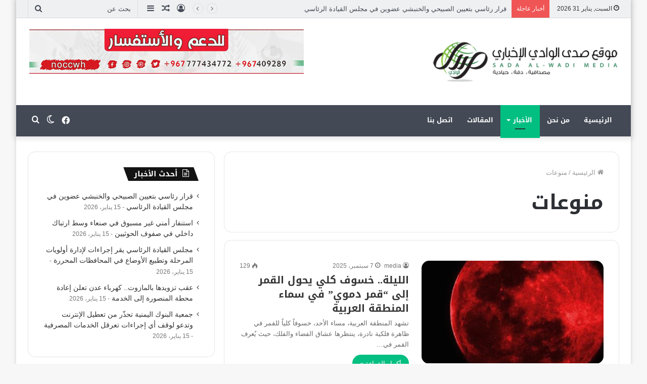

--- FILE ---
content_type: text/html; charset=UTF-8
request_url: http://sadaalwadi.net/?cat=10
body_size: 22086
content:
<!DOCTYPE html>
<html dir="rtl" lang="ar" class="" data-skin="light">
<head>
	<meta charset="UTF-8" />
	<link rel="profile" href="http://gmpg.org/xfn/11" />
			<script type="text/javascript">try{if("undefined"!=typeof localStorage){var tieSkin=localStorage.getItem("tie-skin"),html=document.getElementsByTagName("html")[0].classList,htmlSkin="light";if(html.contains("dark-skin")&&(htmlSkin="dark"),null!=tieSkin&&tieSkin!=htmlSkin){html.add("tie-skin-inverted");var tieSkinInverted=!0}"dark"==tieSkin?html.add("dark-skin"):"light"==tieSkin&&html.remove("dark-skin")}}catch(t){console.log(t)}</script>
		<title>منوعات &#8211; موقع صدى الوادي الإخباري</title>
<meta name='robots' content='max-image-preview:large' />
	<style>img:is([sizes="auto" i], [sizes^="auto," i]) { contain-intrinsic-size: 3000px 1500px }</style>
	<link rel='dns-prefetch' href='//fonts.googleapis.com' />
<link rel="alternate" type="application/rss+xml" title="موقع صدى الوادي الإخباري &laquo; الخلاصة" href="http://sadaalwadi.net/?feed=rss2" />
<link rel="alternate" type="application/rss+xml" title="موقع صدى الوادي الإخباري &laquo; خلاصة التعليقات" href="http://sadaalwadi.net/?feed=comments-rss2" />
<link rel="alternate" type="application/rss+xml" title="موقع صدى الوادي الإخباري &laquo; منوعات خلاصة التصنيف" href="http://sadaalwadi.net/?feed=rss2&#038;cat=10" />
<script type="text/javascript">
/* <![CDATA[ */
window._wpemojiSettings = {"baseUrl":"https:\/\/s.w.org\/images\/core\/emoji\/15.0.3\/72x72\/","ext":".png","svgUrl":"https:\/\/s.w.org\/images\/core\/emoji\/15.0.3\/svg\/","svgExt":".svg","source":{"concatemoji":"http:\/\/sadaalwadi.net\/wp-includes\/js\/wp-emoji-release.min.js?ver=6.7.4"}};
/*! This file is auto-generated */
!function(i,n){var o,s,e;function c(e){try{var t={supportTests:e,timestamp:(new Date).valueOf()};sessionStorage.setItem(o,JSON.stringify(t))}catch(e){}}function p(e,t,n){e.clearRect(0,0,e.canvas.width,e.canvas.height),e.fillText(t,0,0);var t=new Uint32Array(e.getImageData(0,0,e.canvas.width,e.canvas.height).data),r=(e.clearRect(0,0,e.canvas.width,e.canvas.height),e.fillText(n,0,0),new Uint32Array(e.getImageData(0,0,e.canvas.width,e.canvas.height).data));return t.every(function(e,t){return e===r[t]})}function u(e,t,n){switch(t){case"flag":return n(e,"\ud83c\udff3\ufe0f\u200d\u26a7\ufe0f","\ud83c\udff3\ufe0f\u200b\u26a7\ufe0f")?!1:!n(e,"\ud83c\uddfa\ud83c\uddf3","\ud83c\uddfa\u200b\ud83c\uddf3")&&!n(e,"\ud83c\udff4\udb40\udc67\udb40\udc62\udb40\udc65\udb40\udc6e\udb40\udc67\udb40\udc7f","\ud83c\udff4\u200b\udb40\udc67\u200b\udb40\udc62\u200b\udb40\udc65\u200b\udb40\udc6e\u200b\udb40\udc67\u200b\udb40\udc7f");case"emoji":return!n(e,"\ud83d\udc26\u200d\u2b1b","\ud83d\udc26\u200b\u2b1b")}return!1}function f(e,t,n){var r="undefined"!=typeof WorkerGlobalScope&&self instanceof WorkerGlobalScope?new OffscreenCanvas(300,150):i.createElement("canvas"),a=r.getContext("2d",{willReadFrequently:!0}),o=(a.textBaseline="top",a.font="600 32px Arial",{});return e.forEach(function(e){o[e]=t(a,e,n)}),o}function t(e){var t=i.createElement("script");t.src=e,t.defer=!0,i.head.appendChild(t)}"undefined"!=typeof Promise&&(o="wpEmojiSettingsSupports",s=["flag","emoji"],n.supports={everything:!0,everythingExceptFlag:!0},e=new Promise(function(e){i.addEventListener("DOMContentLoaded",e,{once:!0})}),new Promise(function(t){var n=function(){try{var e=JSON.parse(sessionStorage.getItem(o));if("object"==typeof e&&"number"==typeof e.timestamp&&(new Date).valueOf()<e.timestamp+604800&&"object"==typeof e.supportTests)return e.supportTests}catch(e){}return null}();if(!n){if("undefined"!=typeof Worker&&"undefined"!=typeof OffscreenCanvas&&"undefined"!=typeof URL&&URL.createObjectURL&&"undefined"!=typeof Blob)try{var e="postMessage("+f.toString()+"("+[JSON.stringify(s),u.toString(),p.toString()].join(",")+"));",r=new Blob([e],{type:"text/javascript"}),a=new Worker(URL.createObjectURL(r),{name:"wpTestEmojiSupports"});return void(a.onmessage=function(e){c(n=e.data),a.terminate(),t(n)})}catch(e){}c(n=f(s,u,p))}t(n)}).then(function(e){for(var t in e)n.supports[t]=e[t],n.supports.everything=n.supports.everything&&n.supports[t],"flag"!==t&&(n.supports.everythingExceptFlag=n.supports.everythingExceptFlag&&n.supports[t]);n.supports.everythingExceptFlag=n.supports.everythingExceptFlag&&!n.supports.flag,n.DOMReady=!1,n.readyCallback=function(){n.DOMReady=!0}}).then(function(){return e}).then(function(){var e;n.supports.everything||(n.readyCallback(),(e=n.source||{}).concatemoji?t(e.concatemoji):e.wpemoji&&e.twemoji&&(t(e.twemoji),t(e.wpemoji)))}))}((window,document),window._wpemojiSettings);
/* ]]> */
</script>
<link rel='stylesheet' id='notosanskufiarabic-css' href='//fonts.googleapis.com/earlyaccess/notosanskufiarabic?ver=6.7.4' type='text/css' media='all' />
<link rel='stylesheet' id='notokufiarabic-css' href='//fonts.googleapis.com/earlyaccess/notokufiarabic?ver=6.7.4' type='text/css' media='all' />
<style id='wp-emoji-styles-inline-css' type='text/css'>

	img.wp-smiley, img.emoji {
		display: inline !important;
		border: none !important;
		box-shadow: none !important;
		height: 1em !important;
		width: 1em !important;
		margin: 0 0.07em !important;
		vertical-align: -0.1em !important;
		background: none !important;
		padding: 0 !important;
	}
</style>
<link rel='stylesheet' id='wp-block-library-rtl-css' href='http://sadaalwadi.net/wp-includes/css/dist/block-library/style-rtl.min.css?ver=6.7.4' type='text/css' media='all' />
<style id='wp-block-library-theme-inline-css' type='text/css'>
.wp-block-audio :where(figcaption){color:#555;font-size:13px;text-align:center}.is-dark-theme .wp-block-audio :where(figcaption){color:#ffffffa6}.wp-block-audio{margin:0 0 1em}.wp-block-code{border:1px solid #ccc;border-radius:4px;font-family:Menlo,Consolas,monaco,monospace;padding:.8em 1em}.wp-block-embed :where(figcaption){color:#555;font-size:13px;text-align:center}.is-dark-theme .wp-block-embed :where(figcaption){color:#ffffffa6}.wp-block-embed{margin:0 0 1em}.blocks-gallery-caption{color:#555;font-size:13px;text-align:center}.is-dark-theme .blocks-gallery-caption{color:#ffffffa6}:root :where(.wp-block-image figcaption){color:#555;font-size:13px;text-align:center}.is-dark-theme :root :where(.wp-block-image figcaption){color:#ffffffa6}.wp-block-image{margin:0 0 1em}.wp-block-pullquote{border-bottom:4px solid;border-top:4px solid;color:currentColor;margin-bottom:1.75em}.wp-block-pullquote cite,.wp-block-pullquote footer,.wp-block-pullquote__citation{color:currentColor;font-size:.8125em;font-style:normal;text-transform:uppercase}.wp-block-quote{border-left:.25em solid;margin:0 0 1.75em;padding-left:1em}.wp-block-quote cite,.wp-block-quote footer{color:currentColor;font-size:.8125em;font-style:normal;position:relative}.wp-block-quote:where(.has-text-align-right){border-left:none;border-right:.25em solid;padding-left:0;padding-right:1em}.wp-block-quote:where(.has-text-align-center){border:none;padding-left:0}.wp-block-quote.is-large,.wp-block-quote.is-style-large,.wp-block-quote:where(.is-style-plain){border:none}.wp-block-search .wp-block-search__label{font-weight:700}.wp-block-search__button{border:1px solid #ccc;padding:.375em .625em}:where(.wp-block-group.has-background){padding:1.25em 2.375em}.wp-block-separator.has-css-opacity{opacity:.4}.wp-block-separator{border:none;border-bottom:2px solid;margin-left:auto;margin-right:auto}.wp-block-separator.has-alpha-channel-opacity{opacity:1}.wp-block-separator:not(.is-style-wide):not(.is-style-dots){width:100px}.wp-block-separator.has-background:not(.is-style-dots){border-bottom:none;height:1px}.wp-block-separator.has-background:not(.is-style-wide):not(.is-style-dots){height:2px}.wp-block-table{margin:0 0 1em}.wp-block-table td,.wp-block-table th{word-break:normal}.wp-block-table :where(figcaption){color:#555;font-size:13px;text-align:center}.is-dark-theme .wp-block-table :where(figcaption){color:#ffffffa6}.wp-block-video :where(figcaption){color:#555;font-size:13px;text-align:center}.is-dark-theme .wp-block-video :where(figcaption){color:#ffffffa6}.wp-block-video{margin:0 0 1em}:root :where(.wp-block-template-part.has-background){margin-bottom:0;margin-top:0;padding:1.25em 2.375em}
</style>
<style id='classic-theme-styles-inline-css' type='text/css'>
/*! This file is auto-generated */
.wp-block-button__link{color:#fff;background-color:#32373c;border-radius:9999px;box-shadow:none;text-decoration:none;padding:calc(.667em + 2px) calc(1.333em + 2px);font-size:1.125em}.wp-block-file__button{background:#32373c;color:#fff;text-decoration:none}
</style>
<style id='global-styles-inline-css' type='text/css'>
:root{--wp--preset--aspect-ratio--square: 1;--wp--preset--aspect-ratio--4-3: 4/3;--wp--preset--aspect-ratio--3-4: 3/4;--wp--preset--aspect-ratio--3-2: 3/2;--wp--preset--aspect-ratio--2-3: 2/3;--wp--preset--aspect-ratio--16-9: 16/9;--wp--preset--aspect-ratio--9-16: 9/16;--wp--preset--color--black: #000000;--wp--preset--color--cyan-bluish-gray: #abb8c3;--wp--preset--color--white: #ffffff;--wp--preset--color--pale-pink: #f78da7;--wp--preset--color--vivid-red: #cf2e2e;--wp--preset--color--luminous-vivid-orange: #ff6900;--wp--preset--color--luminous-vivid-amber: #fcb900;--wp--preset--color--light-green-cyan: #7bdcb5;--wp--preset--color--vivid-green-cyan: #00d084;--wp--preset--color--pale-cyan-blue: #8ed1fc;--wp--preset--color--vivid-cyan-blue: #0693e3;--wp--preset--color--vivid-purple: #9b51e0;--wp--preset--gradient--vivid-cyan-blue-to-vivid-purple: linear-gradient(135deg,rgba(6,147,227,1) 0%,rgb(155,81,224) 100%);--wp--preset--gradient--light-green-cyan-to-vivid-green-cyan: linear-gradient(135deg,rgb(122,220,180) 0%,rgb(0,208,130) 100%);--wp--preset--gradient--luminous-vivid-amber-to-luminous-vivid-orange: linear-gradient(135deg,rgba(252,185,0,1) 0%,rgba(255,105,0,1) 100%);--wp--preset--gradient--luminous-vivid-orange-to-vivid-red: linear-gradient(135deg,rgba(255,105,0,1) 0%,rgb(207,46,46) 100%);--wp--preset--gradient--very-light-gray-to-cyan-bluish-gray: linear-gradient(135deg,rgb(238,238,238) 0%,rgb(169,184,195) 100%);--wp--preset--gradient--cool-to-warm-spectrum: linear-gradient(135deg,rgb(74,234,220) 0%,rgb(151,120,209) 20%,rgb(207,42,186) 40%,rgb(238,44,130) 60%,rgb(251,105,98) 80%,rgb(254,248,76) 100%);--wp--preset--gradient--blush-light-purple: linear-gradient(135deg,rgb(255,206,236) 0%,rgb(152,150,240) 100%);--wp--preset--gradient--blush-bordeaux: linear-gradient(135deg,rgb(254,205,165) 0%,rgb(254,45,45) 50%,rgb(107,0,62) 100%);--wp--preset--gradient--luminous-dusk: linear-gradient(135deg,rgb(255,203,112) 0%,rgb(199,81,192) 50%,rgb(65,88,208) 100%);--wp--preset--gradient--pale-ocean: linear-gradient(135deg,rgb(255,245,203) 0%,rgb(182,227,212) 50%,rgb(51,167,181) 100%);--wp--preset--gradient--electric-grass: linear-gradient(135deg,rgb(202,248,128) 0%,rgb(113,206,126) 100%);--wp--preset--gradient--midnight: linear-gradient(135deg,rgb(2,3,129) 0%,rgb(40,116,252) 100%);--wp--preset--font-size--small: 13px;--wp--preset--font-size--medium: 20px;--wp--preset--font-size--large: 36px;--wp--preset--font-size--x-large: 42px;--wp--preset--spacing--20: 0.44rem;--wp--preset--spacing--30: 0.67rem;--wp--preset--spacing--40: 1rem;--wp--preset--spacing--50: 1.5rem;--wp--preset--spacing--60: 2.25rem;--wp--preset--spacing--70: 3.38rem;--wp--preset--spacing--80: 5.06rem;--wp--preset--shadow--natural: 6px 6px 9px rgba(0, 0, 0, 0.2);--wp--preset--shadow--deep: 12px 12px 50px rgba(0, 0, 0, 0.4);--wp--preset--shadow--sharp: 6px 6px 0px rgba(0, 0, 0, 0.2);--wp--preset--shadow--outlined: 6px 6px 0px -3px rgba(255, 255, 255, 1), 6px 6px rgba(0, 0, 0, 1);--wp--preset--shadow--crisp: 6px 6px 0px rgba(0, 0, 0, 1);}:where(.is-layout-flex){gap: 0.5em;}:where(.is-layout-grid){gap: 0.5em;}body .is-layout-flex{display: flex;}.is-layout-flex{flex-wrap: wrap;align-items: center;}.is-layout-flex > :is(*, div){margin: 0;}body .is-layout-grid{display: grid;}.is-layout-grid > :is(*, div){margin: 0;}:where(.wp-block-columns.is-layout-flex){gap: 2em;}:where(.wp-block-columns.is-layout-grid){gap: 2em;}:where(.wp-block-post-template.is-layout-flex){gap: 1.25em;}:where(.wp-block-post-template.is-layout-grid){gap: 1.25em;}.has-black-color{color: var(--wp--preset--color--black) !important;}.has-cyan-bluish-gray-color{color: var(--wp--preset--color--cyan-bluish-gray) !important;}.has-white-color{color: var(--wp--preset--color--white) !important;}.has-pale-pink-color{color: var(--wp--preset--color--pale-pink) !important;}.has-vivid-red-color{color: var(--wp--preset--color--vivid-red) !important;}.has-luminous-vivid-orange-color{color: var(--wp--preset--color--luminous-vivid-orange) !important;}.has-luminous-vivid-amber-color{color: var(--wp--preset--color--luminous-vivid-amber) !important;}.has-light-green-cyan-color{color: var(--wp--preset--color--light-green-cyan) !important;}.has-vivid-green-cyan-color{color: var(--wp--preset--color--vivid-green-cyan) !important;}.has-pale-cyan-blue-color{color: var(--wp--preset--color--pale-cyan-blue) !important;}.has-vivid-cyan-blue-color{color: var(--wp--preset--color--vivid-cyan-blue) !important;}.has-vivid-purple-color{color: var(--wp--preset--color--vivid-purple) !important;}.has-black-background-color{background-color: var(--wp--preset--color--black) !important;}.has-cyan-bluish-gray-background-color{background-color: var(--wp--preset--color--cyan-bluish-gray) !important;}.has-white-background-color{background-color: var(--wp--preset--color--white) !important;}.has-pale-pink-background-color{background-color: var(--wp--preset--color--pale-pink) !important;}.has-vivid-red-background-color{background-color: var(--wp--preset--color--vivid-red) !important;}.has-luminous-vivid-orange-background-color{background-color: var(--wp--preset--color--luminous-vivid-orange) !important;}.has-luminous-vivid-amber-background-color{background-color: var(--wp--preset--color--luminous-vivid-amber) !important;}.has-light-green-cyan-background-color{background-color: var(--wp--preset--color--light-green-cyan) !important;}.has-vivid-green-cyan-background-color{background-color: var(--wp--preset--color--vivid-green-cyan) !important;}.has-pale-cyan-blue-background-color{background-color: var(--wp--preset--color--pale-cyan-blue) !important;}.has-vivid-cyan-blue-background-color{background-color: var(--wp--preset--color--vivid-cyan-blue) !important;}.has-vivid-purple-background-color{background-color: var(--wp--preset--color--vivid-purple) !important;}.has-black-border-color{border-color: var(--wp--preset--color--black) !important;}.has-cyan-bluish-gray-border-color{border-color: var(--wp--preset--color--cyan-bluish-gray) !important;}.has-white-border-color{border-color: var(--wp--preset--color--white) !important;}.has-pale-pink-border-color{border-color: var(--wp--preset--color--pale-pink) !important;}.has-vivid-red-border-color{border-color: var(--wp--preset--color--vivid-red) !important;}.has-luminous-vivid-orange-border-color{border-color: var(--wp--preset--color--luminous-vivid-orange) !important;}.has-luminous-vivid-amber-border-color{border-color: var(--wp--preset--color--luminous-vivid-amber) !important;}.has-light-green-cyan-border-color{border-color: var(--wp--preset--color--light-green-cyan) !important;}.has-vivid-green-cyan-border-color{border-color: var(--wp--preset--color--vivid-green-cyan) !important;}.has-pale-cyan-blue-border-color{border-color: var(--wp--preset--color--pale-cyan-blue) !important;}.has-vivid-cyan-blue-border-color{border-color: var(--wp--preset--color--vivid-cyan-blue) !important;}.has-vivid-purple-border-color{border-color: var(--wp--preset--color--vivid-purple) !important;}.has-vivid-cyan-blue-to-vivid-purple-gradient-background{background: var(--wp--preset--gradient--vivid-cyan-blue-to-vivid-purple) !important;}.has-light-green-cyan-to-vivid-green-cyan-gradient-background{background: var(--wp--preset--gradient--light-green-cyan-to-vivid-green-cyan) !important;}.has-luminous-vivid-amber-to-luminous-vivid-orange-gradient-background{background: var(--wp--preset--gradient--luminous-vivid-amber-to-luminous-vivid-orange) !important;}.has-luminous-vivid-orange-to-vivid-red-gradient-background{background: var(--wp--preset--gradient--luminous-vivid-orange-to-vivid-red) !important;}.has-very-light-gray-to-cyan-bluish-gray-gradient-background{background: var(--wp--preset--gradient--very-light-gray-to-cyan-bluish-gray) !important;}.has-cool-to-warm-spectrum-gradient-background{background: var(--wp--preset--gradient--cool-to-warm-spectrum) !important;}.has-blush-light-purple-gradient-background{background: var(--wp--preset--gradient--blush-light-purple) !important;}.has-blush-bordeaux-gradient-background{background: var(--wp--preset--gradient--blush-bordeaux) !important;}.has-luminous-dusk-gradient-background{background: var(--wp--preset--gradient--luminous-dusk) !important;}.has-pale-ocean-gradient-background{background: var(--wp--preset--gradient--pale-ocean) !important;}.has-electric-grass-gradient-background{background: var(--wp--preset--gradient--electric-grass) !important;}.has-midnight-gradient-background{background: var(--wp--preset--gradient--midnight) !important;}.has-small-font-size{font-size: var(--wp--preset--font-size--small) !important;}.has-medium-font-size{font-size: var(--wp--preset--font-size--medium) !important;}.has-large-font-size{font-size: var(--wp--preset--font-size--large) !important;}.has-x-large-font-size{font-size: var(--wp--preset--font-size--x-large) !important;}
:where(.wp-block-post-template.is-layout-flex){gap: 1.25em;}:where(.wp-block-post-template.is-layout-grid){gap: 1.25em;}
:where(.wp-block-columns.is-layout-flex){gap: 2em;}:where(.wp-block-columns.is-layout-grid){gap: 2em;}
:root :where(.wp-block-pullquote){font-size: 1.5em;line-height: 1.6;}
</style>
<link rel='stylesheet' id='tie-css-base-css' href='http://sadaalwadi.net/wp-content/themes/jannah/assets/css/base.min.css?ver=5.4.10' type='text/css' media='all' />
<link rel='stylesheet' id='tie-css-styles-css' href='http://sadaalwadi.net/wp-content/themes/jannah/assets/css/style.min.css?ver=5.4.10' type='text/css' media='all' />
<link rel='stylesheet' id='tie-css-widgets-css' href='http://sadaalwadi.net/wp-content/themes/jannah/assets/css/widgets.min.css?ver=5.4.10' type='text/css' media='all' />
<link rel='stylesheet' id='tie-css-helpers-css' href='http://sadaalwadi.net/wp-content/themes/jannah/assets/css/helpers.min.css?ver=5.4.10' type='text/css' media='all' />
<link rel='stylesheet' id='tie-fontawesome5-css' href='http://sadaalwadi.net/wp-content/themes/jannah/assets/css/fontawesome.css?ver=5.4.10' type='text/css' media='all' />
<link rel='stylesheet' id='tie-css-ilightbox-css' href='http://sadaalwadi.net/wp-content/themes/jannah/assets/ilightbox/dark-skin/skin.css?ver=5.4.10' type='text/css' media='all' />
<link rel='stylesheet' id='tie-css-shortcodes-css' href='http://sadaalwadi.net/wp-content/themes/jannah/assets/css/plugins/shortcodes.min.css?ver=5.4.10' type='text/css' media='all' />
<style id='tie-css-shortcodes-inline-css' type='text/css'>
body{font-family: Arial,Helvetica,sans-serif;}.logo-text,h1,h2,h3,h4,h5,h6,.the-subtitle{font-family: Noto Sans Kufi Arabic;}#main-nav .main-menu > ul > li > a{font-family: Noto Sans Kufi Arabic;}blockquote p{font-family: Noto Kufi Arabic;}#tie-wrapper .mag-box.big-post-left-box li:not(:first-child) .post-title,#tie-wrapper .mag-box.big-post-top-box li:not(:first-child) .post-title,#tie-wrapper .mag-box.half-box li:not(:first-child) .post-title,#tie-wrapper .mag-box.big-thumb-left-box li:not(:first-child) .post-title,#tie-wrapper .mag-box.scrolling-box .slide .post-title,#tie-wrapper .mag-box.miscellaneous-box li:not(:first-child) .post-title{font-weight: 500;}.brand-title,a:hover,.tie-popup-search-submit,#logo.text-logo a,.theme-header nav .components #search-submit:hover,.theme-header .header-nav .components > li:hover > a,.theme-header .header-nav .components li a:hover,.main-menu ul.cats-vertical li a.is-active,.main-menu ul.cats-vertical li a:hover,.main-nav li.mega-menu .post-meta a:hover,.main-nav li.mega-menu .post-box-title a:hover,.search-in-main-nav.autocomplete-suggestions a:hover,#main-nav .menu ul:not(.cats-horizontal) li:hover > a,#main-nav .menu ul li.current-menu-item:not(.mega-link-column) > a,.top-nav .menu li:hover > a,.top-nav .menu > .tie-current-menu > a,.search-in-top-nav.autocomplete-suggestions .post-title a:hover,div.mag-box .mag-box-options .mag-box-filter-links a.active,.mag-box-filter-links .flexMenu-viewMore:hover > a,.stars-rating-active,body .tabs.tabs .active > a,.video-play-icon,.spinner-circle:after,#go-to-content:hover,.comment-list .comment-author .fn,.commentlist .comment-author .fn,blockquote::before,blockquote cite,blockquote.quote-simple p,.multiple-post-pages a:hover,#story-index li .is-current,.latest-tweets-widget .twitter-icon-wrap span,.wide-slider-nav-wrapper .slide,.wide-next-prev-slider-wrapper .tie-slider-nav li:hover span,.review-final-score h3,#mobile-menu-icon:hover .menu-text,body .entry a,.dark-skin body .entry a,.entry .post-bottom-meta a:hover,.comment-list .comment-content a,q a,blockquote a,.widget.tie-weather-widget .icon-basecloud-bg:after,.site-footer a:hover,.site-footer .stars-rating-active,.site-footer .twitter-icon-wrap span,.site-info a:hover{color: #00bf80;}#instagram-link a:hover{color: #00bf80 !important;border-color: #00bf80 !important;}#theme-header #main-nav .spinner-circle:after{color: #00bf80;}[type='submit'],.button,.generic-button a,.generic-button button,.theme-header .header-nav .comp-sub-menu a.button.guest-btn:hover,.theme-header .header-nav .comp-sub-menu a.checkout-button,nav.main-nav .menu > li.tie-current-menu > a,nav.main-nav .menu > li:hover > a,.main-menu .mega-links-head:after,.main-nav .mega-menu.mega-cat .cats-horizontal li a.is-active,#mobile-menu-icon:hover .nav-icon,#mobile-menu-icon:hover .nav-icon:before,#mobile-menu-icon:hover .nav-icon:after,.search-in-main-nav.autocomplete-suggestions a.button,.search-in-top-nav.autocomplete-suggestions a.button,.spinner > div,.post-cat,.pages-numbers li.current span,.multiple-post-pages > span,#tie-wrapper .mejs-container .mejs-controls,.mag-box-filter-links a:hover,.slider-arrow-nav a:not(.pagination-disabled):hover,.comment-list .reply a:hover,.commentlist .reply a:hover,#reading-position-indicator,#story-index-icon,.videos-block .playlist-title,.review-percentage .review-item span span,.tie-slick-dots li.slick-active button,.tie-slick-dots li button:hover,.digital-rating-static,.timeline-widget li a:hover .date:before,#wp-calendar #today,.posts-list-counter li.widget-post-list:before,.cat-counter a + span,.tie-slider-nav li span:hover,.fullwidth-area .widget_tag_cloud .tagcloud a:hover,.magazine2:not(.block-head-4) .dark-widgetized-area ul.tabs a:hover,.magazine2:not(.block-head-4) .dark-widgetized-area ul.tabs .active a,.magazine1 .dark-widgetized-area ul.tabs a:hover,.magazine1 .dark-widgetized-area ul.tabs .active a,.block-head-4.magazine2 .dark-widgetized-area .tabs.tabs .active a,.block-head-4.magazine2 .dark-widgetized-area .tabs > .active a:before,.block-head-4.magazine2 .dark-widgetized-area .tabs > .active a:after,.demo_store,.demo #logo:after,.demo #sticky-logo:after,.widget.tie-weather-widget,span.video-close-btn:hover,#go-to-top,.latest-tweets-widget .slider-links .button:not(:hover){background-color: #00bf80;color: #FFFFFF;}.tie-weather-widget .widget-title .the-subtitle,.block-head-4.magazine2 #footer .tabs .active a:hover{color: #FFFFFF;}pre,code,.pages-numbers li.current span,.theme-header .header-nav .comp-sub-menu a.button.guest-btn:hover,.multiple-post-pages > span,.post-content-slideshow .tie-slider-nav li span:hover,#tie-body .tie-slider-nav li > span:hover,.slider-arrow-nav a:not(.pagination-disabled):hover,.main-nav .mega-menu.mega-cat .cats-horizontal li a.is-active,.main-nav .mega-menu.mega-cat .cats-horizontal li a:hover,.main-menu .menu > li > .menu-sub-content{border-color: #00bf80;}.main-menu .menu > li.tie-current-menu{border-bottom-color: #00bf80;}.top-nav .menu li.tie-current-menu > a:before,.top-nav .menu li.menu-item-has-children:hover > a:before{border-top-color: #00bf80;}.main-nav .main-menu .menu > li.tie-current-menu > a:before,.main-nav .main-menu .menu > li:hover > a:before{border-top-color: #FFFFFF;}header.main-nav-light .main-nav .menu-item-has-children li:hover > a:before,header.main-nav-light .main-nav .mega-menu li:hover > a:before{border-left-color: #00bf80;}.rtl header.main-nav-light .main-nav .menu-item-has-children li:hover > a:before,.rtl header.main-nav-light .main-nav .mega-menu li:hover > a:before{border-right-color: #00bf80;border-left-color: transparent;}.top-nav ul.menu li .menu-item-has-children:hover > a:before{border-top-color: transparent;border-left-color: #00bf80;}.rtl .top-nav ul.menu li .menu-item-has-children:hover > a:before{border-left-color: transparent;border-right-color: #00bf80;}::-moz-selection{background-color: #00bf80;color: #FFFFFF;}::selection{background-color: #00bf80;color: #FFFFFF;}circle.circle_bar{stroke: #00bf80;}#reading-position-indicator{box-shadow: 0 0 10px rgba( 0,191,128,0.7);}#logo.text-logo a:hover,body .entry a:hover,.dark-skin body .entry a:hover,.comment-list .comment-content a:hover,.block-head-4.magazine2 .site-footer .tabs li a:hover,q a:hover,blockquote a:hover{color: #008d4e;}.button:hover,input[type='submit']:hover,.generic-button a:hover,.generic-button button:hover,a.post-cat:hover,.site-footer .button:hover,.site-footer [type='submit']:hover,.search-in-main-nav.autocomplete-suggestions a.button:hover,.search-in-top-nav.autocomplete-suggestions a.button:hover,.theme-header .header-nav .comp-sub-menu a.checkout-button:hover{background-color: #008d4e;color: #FFFFFF;}.theme-header .header-nav .comp-sub-menu a.checkout-button:not(:hover),body .entry a.button{color: #FFFFFF;}#story-index.is-compact .story-index-content{background-color: #00bf80;}#story-index.is-compact .story-index-content a,#story-index.is-compact .story-index-content .is-current{color: #FFFFFF;}#tie-body .has-block-head-4,#tie-body .mag-box-title h3,#tie-body .comment-reply-title,#tie-body .related.products > h2,#tie-body .up-sells > h2,#tie-body .cross-sells > h2,#tie-body .cart_totals > h2,#tie-body .bbp-form legend,#tie-body .mag-box-title h3 a,#tie-body .section-title-default a,#tie-body #cancel-comment-reply-link {color: #FFFFFF;}#tie-body .has-block-head-4:before,#tie-body .mag-box-title h3:before,#tie-body .comment-reply-title:before,#tie-body .related.products > h2:before,#tie-body .up-sells > h2:before,#tie-body .cross-sells > h2:before,#tie-body .cart_totals > h2:before,#tie-body .bbp-form legend:before {background-color: #00bf80;}#tie-body .block-more-button{color: #00bf80;}#tie-body .block-more-button:hover{color: #008d4e;}.brand-title,a:hover,.tie-popup-search-submit,#logo.text-logo a,.theme-header nav .components #search-submit:hover,.theme-header .header-nav .components > li:hover > a,.theme-header .header-nav .components li a:hover,.main-menu ul.cats-vertical li a.is-active,.main-menu ul.cats-vertical li a:hover,.main-nav li.mega-menu .post-meta a:hover,.main-nav li.mega-menu .post-box-title a:hover,.search-in-main-nav.autocomplete-suggestions a:hover,#main-nav .menu ul:not(.cats-horizontal) li:hover > a,#main-nav .menu ul li.current-menu-item:not(.mega-link-column) > a,.top-nav .menu li:hover > a,.top-nav .menu > .tie-current-menu > a,.search-in-top-nav.autocomplete-suggestions .post-title a:hover,div.mag-box .mag-box-options .mag-box-filter-links a.active,.mag-box-filter-links .flexMenu-viewMore:hover > a,.stars-rating-active,body .tabs.tabs .active > a,.video-play-icon,.spinner-circle:after,#go-to-content:hover,.comment-list .comment-author .fn,.commentlist .comment-author .fn,blockquote::before,blockquote cite,blockquote.quote-simple p,.multiple-post-pages a:hover,#story-index li .is-current,.latest-tweets-widget .twitter-icon-wrap span,.wide-slider-nav-wrapper .slide,.wide-next-prev-slider-wrapper .tie-slider-nav li:hover span,.review-final-score h3,#mobile-menu-icon:hover .menu-text,body .entry a,.dark-skin body .entry a,.entry .post-bottom-meta a:hover,.comment-list .comment-content a,q a,blockquote a,.widget.tie-weather-widget .icon-basecloud-bg:after,.site-footer a:hover,.site-footer .stars-rating-active,.site-footer .twitter-icon-wrap span,.site-info a:hover{color: #00bf80;}#instagram-link a:hover{color: #00bf80 !important;border-color: #00bf80 !important;}#theme-header #main-nav .spinner-circle:after{color: #00bf80;}[type='submit'],.button,.generic-button a,.generic-button button,.theme-header .header-nav .comp-sub-menu a.button.guest-btn:hover,.theme-header .header-nav .comp-sub-menu a.checkout-button,nav.main-nav .menu > li.tie-current-menu > a,nav.main-nav .menu > li:hover > a,.main-menu .mega-links-head:after,.main-nav .mega-menu.mega-cat .cats-horizontal li a.is-active,#mobile-menu-icon:hover .nav-icon,#mobile-menu-icon:hover .nav-icon:before,#mobile-menu-icon:hover .nav-icon:after,.search-in-main-nav.autocomplete-suggestions a.button,.search-in-top-nav.autocomplete-suggestions a.button,.spinner > div,.post-cat,.pages-numbers li.current span,.multiple-post-pages > span,#tie-wrapper .mejs-container .mejs-controls,.mag-box-filter-links a:hover,.slider-arrow-nav a:not(.pagination-disabled):hover,.comment-list .reply a:hover,.commentlist .reply a:hover,#reading-position-indicator,#story-index-icon,.videos-block .playlist-title,.review-percentage .review-item span span,.tie-slick-dots li.slick-active button,.tie-slick-dots li button:hover,.digital-rating-static,.timeline-widget li a:hover .date:before,#wp-calendar #today,.posts-list-counter li.widget-post-list:before,.cat-counter a + span,.tie-slider-nav li span:hover,.fullwidth-area .widget_tag_cloud .tagcloud a:hover,.magazine2:not(.block-head-4) .dark-widgetized-area ul.tabs a:hover,.magazine2:not(.block-head-4) .dark-widgetized-area ul.tabs .active a,.magazine1 .dark-widgetized-area ul.tabs a:hover,.magazine1 .dark-widgetized-area ul.tabs .active a,.block-head-4.magazine2 .dark-widgetized-area .tabs.tabs .active a,.block-head-4.magazine2 .dark-widgetized-area .tabs > .active a:before,.block-head-4.magazine2 .dark-widgetized-area .tabs > .active a:after,.demo_store,.demo #logo:after,.demo #sticky-logo:after,.widget.tie-weather-widget,span.video-close-btn:hover,#go-to-top,.latest-tweets-widget .slider-links .button:not(:hover){background-color: #00bf80;color: #FFFFFF;}.tie-weather-widget .widget-title .the-subtitle,.block-head-4.magazine2 #footer .tabs .active a:hover{color: #FFFFFF;}pre,code,.pages-numbers li.current span,.theme-header .header-nav .comp-sub-menu a.button.guest-btn:hover,.multiple-post-pages > span,.post-content-slideshow .tie-slider-nav li span:hover,#tie-body .tie-slider-nav li > span:hover,.slider-arrow-nav a:not(.pagination-disabled):hover,.main-nav .mega-menu.mega-cat .cats-horizontal li a.is-active,.main-nav .mega-menu.mega-cat .cats-horizontal li a:hover,.main-menu .menu > li > .menu-sub-content{border-color: #00bf80;}.main-menu .menu > li.tie-current-menu{border-bottom-color: #00bf80;}.top-nav .menu li.tie-current-menu > a:before,.top-nav .menu li.menu-item-has-children:hover > a:before{border-top-color: #00bf80;}.main-nav .main-menu .menu > li.tie-current-menu > a:before,.main-nav .main-menu .menu > li:hover > a:before{border-top-color: #FFFFFF;}header.main-nav-light .main-nav .menu-item-has-children li:hover > a:before,header.main-nav-light .main-nav .mega-menu li:hover > a:before{border-left-color: #00bf80;}.rtl header.main-nav-light .main-nav .menu-item-has-children li:hover > a:before,.rtl header.main-nav-light .main-nav .mega-menu li:hover > a:before{border-right-color: #00bf80;border-left-color: transparent;}.top-nav ul.menu li .menu-item-has-children:hover > a:before{border-top-color: transparent;border-left-color: #00bf80;}.rtl .top-nav ul.menu li .menu-item-has-children:hover > a:before{border-left-color: transparent;border-right-color: #00bf80;}::-moz-selection{background-color: #00bf80;color: #FFFFFF;}::selection{background-color: #00bf80;color: #FFFFFF;}circle.circle_bar{stroke: #00bf80;}#reading-position-indicator{box-shadow: 0 0 10px rgba( 0,191,128,0.7);}#logo.text-logo a:hover,body .entry a:hover,.dark-skin body .entry a:hover,.comment-list .comment-content a:hover,.block-head-4.magazine2 .site-footer .tabs li a:hover,q a:hover,blockquote a:hover{color: #008d4e;}.button:hover,input[type='submit']:hover,.generic-button a:hover,.generic-button button:hover,a.post-cat:hover,.site-footer .button:hover,.site-footer [type='submit']:hover,.search-in-main-nav.autocomplete-suggestions a.button:hover,.search-in-top-nav.autocomplete-suggestions a.button:hover,.theme-header .header-nav .comp-sub-menu a.checkout-button:hover{background-color: #008d4e;color: #FFFFFF;}.theme-header .header-nav .comp-sub-menu a.checkout-button:not(:hover),body .entry a.button{color: #FFFFFF;}#story-index.is-compact .story-index-content{background-color: #00bf80;}#story-index.is-compact .story-index-content a,#story-index.is-compact .story-index-content .is-current{color: #FFFFFF;}#tie-body .has-block-head-4,#tie-body .mag-box-title h3,#tie-body .comment-reply-title,#tie-body .related.products > h2,#tie-body .up-sells > h2,#tie-body .cross-sells > h2,#tie-body .cart_totals > h2,#tie-body .bbp-form legend,#tie-body .mag-box-title h3 a,#tie-body .section-title-default a,#tie-body #cancel-comment-reply-link {color: #FFFFFF;}#tie-body .has-block-head-4:before,#tie-body .mag-box-title h3:before,#tie-body .comment-reply-title:before,#tie-body .related.products > h2:before,#tie-body .up-sells > h2:before,#tie-body .cross-sells > h2:before,#tie-body .cart_totals > h2:before,#tie-body .bbp-form legend:before {background-color: #00bf80;}#tie-body .block-more-button{color: #00bf80;}#tie-body .block-more-button:hover{color: #008d4e;}#top-nav,#top-nav .sub-menu,#top-nav .comp-sub-menu,#top-nav .ticker-content,#top-nav .ticker-swipe,.top-nav-boxed #top-nav .topbar-wrapper,.search-in-top-nav.autocomplete-suggestions,#top-nav .guest-btn:not(:hover){background-color : #eff0f1;}#top-nav *,.search-in-top-nav.autocomplete-suggestions{border-color: rgba( 0,0,0,0.08);}#top-nav .icon-basecloud-bg:after{color: #eff0f1;}#top-nav a:not(:hover),#top-nav input,#top-nav #search-submit,#top-nav .fa-spinner,#top-nav .dropdown-social-icons li a span,#top-nav .components > li .social-link:not(:hover) span,.search-in-top-nav.autocomplete-suggestions a{color: #434955;}#top-nav .menu-item-has-children > a:before{border-top-color: #434955;}#top-nav li .menu-item-has-children > a:before{border-top-color: transparent;border-left-color: #434955;}.rtl #top-nav .menu li .menu-item-has-children > a:before{border-left-color: transparent;border-right-color: #434955;}#top-nav input::-moz-placeholder{color: #434955;}#top-nav input:-moz-placeholder{color: #434955;}#top-nav input:-ms-input-placeholder{color: #434955;}#top-nav input::-webkit-input-placeholder{color: #434955;}#top-nav .comp-sub-menu .button:hover,#top-nav .checkout-button,.search-in-top-nav.autocomplete-suggestions .button{background-color: #00bf80;}#top-nav a:hover,#top-nav .menu li:hover > a,#top-nav .menu > .tie-current-menu > a,#top-nav .components > li:hover > a,#top-nav .components #search-submit:hover,.search-in-top-nav.autocomplete-suggestions .post-title a:hover{color: #00bf80;}#top-nav .comp-sub-menu .button:hover{border-color: #00bf80;}#top-nav .tie-current-menu > a:before,#top-nav .menu .menu-item-has-children:hover > a:before{border-top-color: #00bf80;}#top-nav .menu li .menu-item-has-children:hover > a:before{border-top-color: transparent;border-left-color: #00bf80;}.rtl #top-nav .menu li .menu-item-has-children:hover > a:before{border-left-color: transparent;border-right-color: #00bf80;}#top-nav .comp-sub-menu .button:hover,#top-nav .comp-sub-menu .checkout-button,.search-in-top-nav.autocomplete-suggestions .button{color: #FFFFFF;}#top-nav .comp-sub-menu .checkout-button:hover,.search-in-top-nav.autocomplete-suggestions .button:hover{background-color: #00a162;}#top-nav,#top-nav .comp-sub-menu,#top-nav .tie-weather-widget{color: #333333;}.search-in-top-nav.autocomplete-suggestions .post-meta,.search-in-top-nav.autocomplete-suggestions .post-meta a:not(:hover){color: rgba( 51,51,51,0.7 );}#top-nav .weather-icon .icon-cloud,#top-nav .weather-icon .icon-basecloud-bg,#top-nav .weather-icon .icon-cloud-behind{color: #333333 !important;}#main-nav,#main-nav .menu-sub-content,#main-nav .comp-sub-menu,#main-nav .guest-btn:not(:hover),#main-nav ul.cats-vertical li a.is-active,#main-nav ul.cats-vertical li a:hover.search-in-main-nav.autocomplete-suggestions{background-color: #434955;}#main-nav{border-width: 0;}#theme-header #main-nav:not(.fixed-nav){bottom: 0;}#main-nav .icon-basecloud-bg:after{color: #434955;}#main-nav *,.search-in-main-nav.autocomplete-suggestions{border-color: rgba(255,255,255,0.07);}.main-nav-boxed #main-nav .main-menu-wrapper{border-width: 0;}#main-nav .menu li.menu-item-has-children > a:before,#main-nav .main-menu .mega-menu > a:before{border-top-color: #ffffff;}#main-nav .menu li .menu-item-has-children > a:before,#main-nav .mega-menu .menu-item-has-children > a:before{border-top-color: transparent;border-left-color: #ffffff;}.rtl #main-nav .menu li .menu-item-has-children > a:before,.rtl #main-nav .mega-menu .menu-item-has-children > a:before{border-left-color: transparent;border-right-color: #ffffff;}#main-nav a:not(:hover),#main-nav a.social-link:not(:hover) span,#main-nav .dropdown-social-icons li a span,.search-in-main-nav.autocomplete-suggestions a{color: #ffffff;}#main-nav .comp-sub-menu .button:hover,#main-nav .menu > li.tie-current-menu,#main-nav .menu > li > .menu-sub-content,#main-nav .cats-horizontal a.is-active,#main-nav .cats-horizontal a:hover{border-color: #00bf80;}#main-nav .menu > li.tie-current-menu > a,#main-nav .menu > li:hover > a,#main-nav .mega-links-head:after,#main-nav .comp-sub-menu .button:hover,#main-nav .comp-sub-menu .checkout-button,#main-nav .cats-horizontal a.is-active,#main-nav .cats-horizontal a:hover,.search-in-main-nav.autocomplete-suggestions .button,#main-nav .spinner > div{background-color: #00bf80;}#main-nav .menu ul li:hover > a,#main-nav .menu ul li.current-menu-item:not(.mega-link-column) > a,#main-nav .components a:hover,#main-nav .components > li:hover > a,#main-nav #search-submit:hover,#main-nav .cats-vertical a.is-active,#main-nav .cats-vertical a:hover,#main-nav .mega-menu .post-meta a:hover,#main-nav .mega-menu .post-box-title a:hover,.search-in-main-nav.autocomplete-suggestions a:hover,#main-nav .spinner-circle:after{color: #00bf80;}#main-nav .menu > li.tie-current-menu > a,#main-nav .menu > li:hover > a,#main-nav .components .button:hover,#main-nav .comp-sub-menu .checkout-button,.theme-header #main-nav .mega-menu .cats-horizontal a.is-active,.theme-header #main-nav .mega-menu .cats-horizontal a:hover,.search-in-main-nav.autocomplete-suggestions a.button{color: #FFFFFF;}#main-nav .menu > li.tie-current-menu > a:before,#main-nav .menu > li:hover > a:before{border-top-color: #FFFFFF;}.main-nav-light #main-nav .menu-item-has-children li:hover > a:before,.main-nav-light #main-nav .mega-menu li:hover > a:before{border-left-color: #00bf80;}.rtl .main-nav-light #main-nav .menu-item-has-children li:hover > a:before,.rtl .main-nav-light #main-nav .mega-menu li:hover > a:before{border-right-color: #00bf80;border-left-color: transparent;}.search-in-main-nav.autocomplete-suggestions .button:hover,#main-nav .comp-sub-menu .checkout-button:hover{background-color: #00a162;}#main-nav,#main-nav input,#main-nav #search-submit,#main-nav .fa-spinner,#main-nav .comp-sub-menu,#main-nav .tie-weather-widget{color: #ffffff;}#main-nav input::-moz-placeholder{color: #ffffff;}#main-nav input:-moz-placeholder{color: #ffffff;}#main-nav input:-ms-input-placeholder{color: #ffffff;}#main-nav input::-webkit-input-placeholder{color: #ffffff;}#main-nav .mega-menu .post-meta,#main-nav .mega-menu .post-meta a,.search-in-main-nav.autocomplete-suggestions .post-meta{color: rgba(255,255,255,0.6);}#main-nav .weather-icon .icon-cloud,#main-nav .weather-icon .icon-basecloud-bg,#main-nav .weather-icon .icon-cloud-behind{color: #ffffff !important;}#footer{background-color: #434955;}#site-info{background-color: #363a42;}#footer .posts-list-counter .posts-list-items li.widget-post-list:before{border-color: #434955;}#footer .timeline-widget a .date:before{border-color: rgba(67,73,85,0.8);}#footer .footer-boxed-widget-area,#footer textarea,#footer input:not([type=submit]),#footer select,#footer code,#footer kbd,#footer pre,#footer samp,#footer .show-more-button,#footer .slider-links .tie-slider-nav span,#footer #wp-calendar,#footer #wp-calendar tbody td,#footer #wp-calendar thead th,#footer .widget.buddypress .item-options a{border-color: rgba(255,255,255,0.1);}#footer .social-statistics-widget .white-bg li.social-icons-item a,#footer .widget_tag_cloud .tagcloud a,#footer .latest-tweets-widget .slider-links .tie-slider-nav span,#footer .widget_layered_nav_filters a{border-color: rgba(255,255,255,0.1);}#footer .social-statistics-widget .white-bg li:before{background: rgba(255,255,255,0.1);}.site-footer #wp-calendar tbody td{background: rgba(255,255,255,0.02);}#footer .white-bg .social-icons-item a span.followers span,#footer .circle-three-cols .social-icons-item a .followers-num,#footer .circle-three-cols .social-icons-item a .followers-name{color: rgba(255,255,255,0.8);}#footer .timeline-widget ul:before,#footer .timeline-widget a:not(:hover) .date:before{background-color: #252b37;}#footer .widget-title,#footer .widget-title a:not(:hover){color: #00bf80;}#footer,#footer textarea,#footer input:not([type='submit']),#footer select,#footer #wp-calendar tbody,#footer .tie-slider-nav li span:not(:hover),#footer .widget_categories li a:before,#footer .widget_product_categories li a:before,#footer .widget_layered_nav li a:before,#footer .widget_archive li a:before,#footer .widget_nav_menu li a:before,#footer .widget_meta li a:before,#footer .widget_pages li a:before,#footer .widget_recent_entries li a:before,#footer .widget_display_forums li a:before,#footer .widget_display_views li a:before,#footer .widget_rss li a:before,#footer .widget_display_stats dt:before,#footer .subscribe-widget-content h3,#footer .about-author .social-icons a:not(:hover) span{color: #bbbbbb;}#footer post-widget-body .meta-item,#footer .post-meta,#footer .stream-title,#footer.dark-skin .timeline-widget .date,#footer .wp-caption .wp-caption-text,#footer .rss-date{color: rgba(187,187,187,0.7);}#footer input::-moz-placeholder{color: #bbbbbb;}#footer input:-moz-placeholder{color: #bbbbbb;}#footer input:-ms-input-placeholder{color: #bbbbbb;}#footer input::-webkit-input-placeholder{color: #bbbbbb;}body a.go-to-top-button,body .more-link,body .button,body [type='submit'],body .generic-button a,body .generic-button button,body textarea,body input:not([type='checkbox']):not([type='radio']),body .mag-box .breaking,body .social-icons-widget .social-icons-item .social-link,body .widget_product_tag_cloud a,body .widget_tag_cloud a,body .post-tags a,body .widget_layered_nav_filters a,body .post-bottom-meta-title,body .post-bottom-meta a,body .post-cat,body .more-link,body .show-more-button,body #instagram-link.is-expanded .follow-button,body .cat-counter a + span,body .mag-box-options .slider-arrow-nav a,body .main-menu .cats-horizontal li a,body #instagram-link.is-compact,body .pages-numbers a,body .pages-nav-item,body .bp-pagination-links .page-numbers,body .fullwidth-area .widget_tag_cloud .tagcloud a,body .header-layout-1 #main-nav .components #search-input,body ul.breaking-news-nav li.jnt-prev,body ul.breaking-news-nav li.jnt-next{border-radius: 35px;}body .mag-box ul.breaking-news-nav li{border: 0 !important;}body #instagram-link.is-compact{padding-right: 40px;padding-left: 40px;}body .post-bottom-meta-title,body .post-bottom-meta a,body .post-cat,body .more-link{padding-right: 15px;padding-left: 15px;}body #masonry-grid .container-wrapper .post-thumb img{border-radius: 0px;}body .video-thumbnail,body .review-item,body .review-summary,body .user-rate-wrap,body textarea,body input,body select{border-radius: 5px;}body .post-content-slideshow,body #tie-read-next,body .prev-next-post-nav .post-thumb,body .post-thumb img,body .container-wrapper,body .tie-popup-container .container-wrapper,body .widget,body .grid-slider-wrapper .grid-item,body .slider-vertical-navigation .slide,body .boxed-slider:not(.grid-slider-wrapper) .slide,body .buddypress-wrap .activity-list .load-more a,body .buddypress-wrap .activity-list .load-newest a,body .woocommerce .products .product .product-img img,body .woocommerce .products .product .product-img,body .woocommerce .woocommerce-tabs,body .woocommerce div.product .related.products,body .woocommerce div.product .up-sells.products,body .woocommerce .cart_totals,.woocommerce .cross-sells,body .big-thumb-left-box-inner,body .miscellaneous-box .posts-items li:first-child,body .single-big-img,body .masonry-with-spaces .container-wrapper .slide,body .news-gallery-items li .post-thumb,body .scroll-2-box .slide,.magazine1.archive:not(.bbpress) .entry-header-outer,.magazine1.search .entry-header-outer,.magazine1.archive:not(.bbpress) .mag-box .container-wrapper,.magazine1.search .mag-box .container-wrapper,body.magazine1 .entry-header-outer + .mag-box,body .digital-rating-static,body .entry q,body .entry blockquote,body #instagram-link.is-expanded,body.single-post .featured-area,body.post-layout-8 #content,body .footer-boxed-widget-area,body .tie-video-main-slider,body .post-thumb-overlay,body .widget_media_image img,body .stream-item-mag img,body .media-page-layout .post-element{border-radius: 15px;}@media (max-width: 767px) {.tie-video-main-slider iframe{border-top-right-radius: 15px;border-top-left-radius: 15px;}}.magazine1.archive:not(.bbpress) .mag-box .container-wrapper,.magazine1.search .mag-box .container-wrapper{margin-top: 15px;border-top-width: 1px;}body .section-wrapper:not(.container-full) .wide-slider-wrapper .slider-main-container,body .section-wrapper:not(.container-full) .wide-slider-three-slids-wrapper{border-radius: 15px;overflow: hidden;}body .wide-slider-nav-wrapper,body .share-buttons-bottom,body .first-post-gradient li:first-child .post-thumb:after,body .scroll-2-box .post-thumb:after{border-bottom-left-radius: 15px;border-bottom-right-radius: 15px;}body .main-menu .menu-sub-content,body .comp-sub-menu{border-bottom-left-radius: 10px;border-bottom-right-radius: 10px;}body.single-post .featured-area{overflow: hidden;}body #check-also-box.check-also-left{border-top-right-radius: 15px;border-bottom-right-radius: 15px;}body #check-also-box.check-also-right{border-top-left-radius: 15px;border-bottom-left-radius: 15px;}body .mag-box .breaking-news-nav li:last-child{border-top-right-radius: 35px;border-bottom-right-radius: 35px;}body .mag-box .breaking-title:before{border-top-right-radius: 35px;border-bottom-right-radius: 35px;}body .tabs li:last-child a,body .full-overlay-title li:not(.no-post-thumb) .block-title-overlay{border-top-left-radius: 15px;}body .center-overlay-title li:not(.no-post-thumb) .block-title-overlay,body .tabs li:first-child a{border-top-right-radius: 15px;}
</style>
<script type="text/javascript" src="http://sadaalwadi.net/wp-includes/js/jquery/jquery.min.js?ver=3.7.1" id="jquery-core-js"></script>
<script type="text/javascript" src="http://sadaalwadi.net/wp-includes/js/jquery/jquery-migrate.min.js?ver=3.4.1" id="jquery-migrate-js"></script>
<link rel="https://api.w.org/" href="http://sadaalwadi.net/index.php?rest_route=/" /><link rel="alternate" title="JSON" type="application/json" href="http://sadaalwadi.net/index.php?rest_route=/wp/v2/categories/10" /><link rel="EditURI" type="application/rsd+xml" title="RSD" href="http://sadaalwadi.net/xmlrpc.php?rsd" />
<link rel="stylesheet" href="http://sadaalwadi.net/wp-content/themes/jannah/rtl.css" type="text/css" media="screen" /><meta name="generator" content="WordPress 6.7.4" />
 <meta name="description" content="sadaalwadi" /><meta http-equiv="X-UA-Compatible" content="IE=edge">
<meta name="theme-color" content="#00bf80" /><meta name="viewport" content="width=device-width, initial-scale=1.0" /></head>

<body id="tie-body" class="rtl archive category category-10 boxed-layout wrapper-has-shadow block-head-4 block-head-5 magazine3 magazine1 is-thumb-overlay-disabled is-desktop is-header-layout-3 has-header-ad sidebar-left has-sidebar">



<div class="background-overlay">

	<div id="tie-container" class="site tie-container">

		
		<div id="tie-wrapper">

			
<header id="theme-header" class="theme-header header-layout-3 main-nav-dark main-nav-default-dark main-nav-below has-stream-item top-nav-active top-nav-dark top-nav-default-dark top-nav-above has-shadow has-normal-width-logo mobile-header-default">
	
<nav id="top-nav" data-skin="search-in-top-nav" class="has-date-breaking-components top-nav header-nav has-breaking-news live-search-parent" aria-label="الشريط العلوي">
	<div class="container">
		<div class="topbar-wrapper">

			
					<div class="topbar-today-date tie-icon">
						السبت, يناير 31 2026					</div>
					
			<div class="tie-alignleft">
				
<div class="breaking controls-is-active">

	<span class="breaking-title">
		<span class="tie-icon-bolt breaking-icon" aria-hidden="true"></span>
		<span class="breaking-title-text">أخبار عاجلة</span>
	</span>

	<ul id="breaking-news-in-header" class="breaking-news" data-type="reveal" data-arrows="true">

		
							<li class="news-item">
								<a href="http://sadaalwadi.net/?p=118476">قرار رئاسي بتعيين الصبيحي والخنبشي عضوين في مجلس القيادة الرئاسي</a>
							</li>

							
							<li class="news-item">
								<a href="http://sadaalwadi.net/?p=118473">استنفار أمني غير مسبوق في صنعاء وسط ارتباك داخلي في صفوف الحوثيين</a>
							</li>

							
							<li class="news-item">
								<a href="http://sadaalwadi.net/?p=118470">مجلس القيادة الرئاسي يقر إجراءات لإدارة أولويات المرحلة وتطبيع الأوضاع في المحافظات المحررة</a>
							</li>

							
							<li class="news-item">
								<a href="http://sadaalwadi.net/?p=118467">عقب تزويدها بالمازوت.. كهرباء عدن تعلن إعادة محطة المنصورة إلى الخدمة</a>
							</li>

							
							<li class="news-item">
								<a href="http://sadaalwadi.net/?p=118464">جمعية البنوك اليمنية تحذّر من تعطيل الإنترنت وتدعو لوقف أي إجراءات تعرقل الخدمات المصرفية</a>
							</li>

							
							<li class="news-item">
								<a href="http://sadaalwadi.net/?p=118461">قرار رئاسي بإسقاط عضوية فرج سالمين البحسني من مجلس القيادة الرئاسي</a>
							</li>

							
							<li class="news-item">
								<a href="http://sadaalwadi.net/?p=118457">الشركة اليمنية للغاز تسيّر 406 مقطورة إلى عدن والمحافظات المحررة لإنهاء أزمة التموين</a>
							</li>

							
							<li class="news-item">
								<a href="http://sadaalwadi.net/?p=118454">بن بريك: فرض أي جبايات خارج إطار القانون جريمة مكتملة وستُواجَه بإجراءات صارمة</a>
							</li>

							
							<li class="news-item">
								<a href="http://sadaalwadi.net/?p=118451">قوات درع الوطن بالمهرة تضبط أسلحة وذخائر في قشن ونقطة الدمخ بالمسيلة</a>
							</li>

							
							<li class="news-item">
								<a href="http://sadaalwadi.net/?p=118448">رئيس محكمة استئناف حضرموت يؤكد سلامة ملفات القضايا واستئناف العمل بالمحاكم</a>
							</li>

							
	</ul>
</div><!-- #breaking /-->
			</div><!-- .tie-alignleft /-->

			<div class="tie-alignright">
				<ul class="components">		<li class="search-bar menu-item custom-menu-link" aria-label="بحث">
			<form method="get" id="search" action="http://sadaalwadi.net/">
				<input id="search-input" class="is-ajax-search"  inputmode="search" type="text" name="s" title="بحث عن" placeholder="بحث عن" />
				<button id="search-submit" type="submit">
					<span class="tie-icon-search tie-search-icon" aria-hidden="true"></span>
					<span class="screen-reader-text">بحث عن</span>
				</button>
			</form>
		</li>
			<li class="side-aside-nav-icon menu-item custom-menu-link">
		<a href="#">
			<span class="tie-icon-navicon" aria-hidden="true"></span>
			<span class="screen-reader-text">إضافة عمود جانبي</span>
		</a>
	</li>
		<li class="random-post-icon menu-item custom-menu-link">
		<a href="/?cat=10&#038;random-post=1" class="random-post" title="مقال عشوائي" rel="nofollow">
			<span class="tie-icon-random" aria-hidden="true"></span>
			<span class="screen-reader-text">مقال عشوائي</span>
		</a>
	</li>
	
	
		<li class=" popup-login-icon menu-item custom-menu-link">
			<a href="#" class="lgoin-btn tie-popup-trigger">
				<span class="tie-icon-author" aria-hidden="true"></span>
				<span class="screen-reader-text">تسجيل الدخول</span>			</a>
		</li>

			</ul><!-- Components -->			</div><!-- .tie-alignright /-->

		</div><!-- .topbar-wrapper /-->
	</div><!-- .container /-->
</nav><!-- #top-nav /-->

<div class="container header-container">
	<div class="tie-row logo-row">

		
		<div class="logo-wrapper">
			<div class="tie-col-md-4 logo-container clearfix">
				
		<div id="logo" class="image-logo" >

			
			<a title="موقع صدى الوادي الإخباري" href="http://sadaalwadi.net/">
				
				<picture id="tie-logo-default" class="tie-logo-default tie-logo-picture">
					<source class="tie-logo-source-default tie-logo-source" srcset="https://sadaalwadi.net/wp-content/uploads/2015/12/Logo.png">
					<img class="tie-logo-img-default tie-logo-img" src="https://sadaalwadi.net/wp-content/uploads/2015/12/Logo.png" alt="موقع صدى الوادي الإخباري" width="400" height="100" style="max-height:100px; width: auto;" />
				</picture>
			
					<picture id="tie-logo-inverted" class="tie-logo-inverted tie-logo-picture">
						<source class="tie-logo-source-inverted tie-logo-source" id="tie-logo-inverted-source" srcset="https://sadaalwadi.net/wp-content/uploads/2015/12/Logo.png">
						<img class="tie-logo-img-inverted tie-logo-img" id="tie-logo-inverted-img" src="https://sadaalwadi.net/wp-content/uploads/2015/12/Logo.png" alt="موقع صدى الوادي الإخباري" width="400" height="100" style="max-height:100px; width: auto;" />
					</picture>
							</a>

			
		</div><!-- #logo /-->

		<div id="mobile-header-components-area_2" class="mobile-header-components"><ul class="components"><li class="mobile-component_menu custom-menu-link"><a href="#" id="mobile-menu-icon" class=""><span class="tie-mobile-menu-icon nav-icon is-layout-1"></span><span class="screen-reader-text">القائمة</span></a></li></ul></div>			</div><!-- .tie-col /-->
		</div><!-- .logo-wrapper /-->

		<div class="tie-col-md-8 stream-item stream-item-top-wrapper"><div class="stream-item-top">
					<a href="https://www.facebook.com/noccwh/" title="المركز الوطتي لعلاج الأورام" target="_blank" >
						<img src="https://sadaalwadi.net/wp-content/uploads/2020/07/aw-1.gif" alt="المركز الوطتي لعلاج الأورام" width="728" height="91" />
					</a>
				</div></div><!-- .tie-col /-->
	</div><!-- .tie-row /-->
</div><!-- .container /-->

<div class="main-nav-wrapper">
	<nav id="main-nav" data-skin="search-in-main-nav" class="main-nav header-nav live-search-parent"  aria-label="القائمة الرئيسية">
		<div class="container">

			<div class="main-menu-wrapper">

				
				<div id="menu-components-wrap">

					
					<div class="main-menu main-menu-wrap tie-alignleft">
						<div id="main-nav-menu" class="main-menu header-menu"><ul id="menu-main" class="menu" role="menubar"><li id="menu-item-99268" class="menu-item menu-item-type-post_type menu-item-object-page menu-item-home menu-item-99268"><a href="http://sadaalwadi.net/">الرئيسية</a></li>
<li id="menu-item-99279" class="menu-item menu-item-type-post_type menu-item-object-page menu-item-99279"><a href="http://sadaalwadi.net/?page_id=123">من نحن</a></li>
<li id="menu-item-99269" class="menu-item menu-item-type-taxonomy menu-item-object-category current-menu-ancestor current-menu-parent menu-item-has-children menu-item-99269 tie-current-menu"><a href="http://sadaalwadi.net/?cat=61">الأخبار</a>
<ul class="sub-menu menu-sub-content">
	<li id="menu-item-99270" class="menu-item menu-item-type-taxonomy menu-item-object-category menu-item-99270"><a href="http://sadaalwadi.net/?cat=2">أخبار اليمن</a></li>
	<li id="menu-item-99271" class="menu-item menu-item-type-taxonomy menu-item-object-category menu-item-99271"><a href="http://sadaalwadi.net/?cat=62">أخبارحضرموت</a></li>
	<li id="menu-item-99272" class="menu-item menu-item-type-taxonomy menu-item-object-category menu-item-99272"><a href="http://sadaalwadi.net/?cat=4">عربية ودولية</a></li>
	<li id="menu-item-99273" class="menu-item menu-item-type-taxonomy menu-item-object-category menu-item-99273"><a href="http://sadaalwadi.net/?cat=3">أخبار المؤسسات والجمعيات</a></li>
	<li id="menu-item-99274" class="menu-item menu-item-type-taxonomy menu-item-object-category current-menu-item menu-item-99274"><a href="http://sadaalwadi.net/?cat=10">منوعات</a></li>
	<li id="menu-item-99276" class="menu-item menu-item-type-taxonomy menu-item-object-category menu-item-99276"><a href="http://sadaalwadi.net/?cat=8">أخبار الرياضة</a></li>
	<li id="menu-item-99277" class="menu-item menu-item-type-taxonomy menu-item-object-category menu-item-99277"><a href="http://sadaalwadi.net/?cat=9">كاريكاتير</a></li>
</ul>
</li>
<li id="menu-item-99275" class="menu-item menu-item-type-taxonomy menu-item-object-category menu-item-99275"><a href="http://sadaalwadi.net/?cat=5">المقالات</a></li>
<li id="menu-item-99278" class="menu-item menu-item-type-post_type menu-item-object-page menu-item-99278"><a href="http://sadaalwadi.net/?page_id=109">اتصل بنا</a></li>
</ul></div>					</div><!-- .main-menu.tie-alignleft /-->

					<ul class="components">		<li class="search-compact-icon menu-item custom-menu-link">
			<a href="#" class="tie-search-trigger">
				<span class="tie-icon-search tie-search-icon" aria-hidden="true"></span>
				<span class="screen-reader-text">بحث عن</span>
			</a>
		</li>
			<li class="skin-icon menu-item custom-menu-link">
		<a href="#" class="change-skin" title="الوضع المظلم">
			<span class="tie-icon-moon change-skin-icon" aria-hidden="true"></span>
			<span class="screen-reader-text">الوضع المظلم</span>
		</a>
	</li>
	 <li class="social-icons-item"><a class="social-link facebook-social-icon" rel="external noopener nofollow" target="_blank" href="https://www.facebook.com/sadaalwadi2016/"><span class="tie-social-icon tie-icon-facebook"></span><span class="screen-reader-text">فيسبوك</span></a></li> </ul><!-- Components -->
				</div><!-- #menu-components-wrap /-->
			</div><!-- .main-menu-wrapper /-->
		</div><!-- .container /-->
	</nav><!-- #main-nav /-->
</div><!-- .main-nav-wrapper /-->

</header>

		<script type="text/javascript">
			try{if("undefined"!=typeof localStorage){var header,mnIsDark=!1,tnIsDark=!1;(header=document.getElementById("theme-header"))&&((header=header.classList).contains("main-nav-default-dark")&&(mnIsDark=!0),header.contains("top-nav-default-dark")&&(tnIsDark=!0),"dark"==tieSkin?(header.add("main-nav-dark","top-nav-dark"),header.remove("main-nav-light","top-nav-light")):"light"==tieSkin&&(mnIsDark||(header.remove("main-nav-dark"),header.add("main-nav-light")),tnIsDark||(header.remove("top-nav-dark"),header.add("top-nav-light"))))}}catch(a){console.log(a)}
		</script>
		<div id="content" class="site-content container"><div id="main-content-row" class="tie-row main-content-row">
	<div class="main-content tie-col-md-8 tie-col-xs-12" role="main">

		
			<header class="entry-header-outer container-wrapper">
				<nav id="breadcrumb"><a href="http://sadaalwadi.net/"><span class="tie-icon-home" aria-hidden="true"></span> الرئيسية</a><em class="delimiter">/</em><span class="current">منوعات</span></nav><script type="application/ld+json">{"@context":"http:\/\/schema.org","@type":"BreadcrumbList","@id":"#Breadcrumb","itemListElement":[{"@type":"ListItem","position":1,"item":{"name":"\u0627\u0644\u0631\u0626\u064a\u0633\u064a\u0629","@id":"http:\/\/sadaalwadi.net\/"}}]}</script><h1 class="page-title">منوعات</h1>			</header><!-- .entry-header-outer /-->

			
		<div class="mag-box wide-post-box">
			<div class="container-wrapper">
				<div class="mag-box-container clearfix">
					<ul id="posts-container" data-layout="default" data-settings="{'uncropped_image':'jannah-image-post','category_meta':false,'post_meta':true,'excerpt':'true','excerpt_length':'20','read_more':'true','read_more_text':false,'media_overlay':false,'title_length':0,'is_full':false,'is_category':true}" class="posts-items">
<li class="post-item  post-117685 post type-post status-publish format-standard has-post-thumbnail category-10 tie-standard">

	
			<a aria-label="الليلة.. خسوف كلي يحول القمر إلى &#8220;قمر دموي&#8221; في سماء المنطقة العربية" href="http://sadaalwadi.net/?p=117685" class="post-thumb"><img width="390" height="220" src="http://sadaalwadi.net/wp-content/uploads/2025/09/2e6558b1-ff0f-4fa2-9014-71cd31931557-390x220.jpeg" class="attachment-jannah-image-large size-jannah-image-large wp-post-image" alt="" decoding="async" fetchpriority="high" /></a>
	<div class="post-details">

		<div class="post-meta clearfix"><span class="author-meta single-author no-avatars"><span class="meta-item meta-author-wrapper meta-author-20"><span class="meta-author"><a href="http://sadaalwadi.net/?author=20" class="author-name tie-icon" title="media">media</a></span></span></span><span class="date meta-item tie-icon">7 سبتمبر، 2025</span><div class="tie-alignright"><span class="meta-views meta-item "><span class="tie-icon-fire" aria-hidden="true"></span> 129 </span></div></div><!-- .post-meta -->
		<h2 class="post-title"><a href="http://sadaalwadi.net/?p=117685">الليلة.. خسوف كلي يحول القمر إلى &#8220;قمر دموي&#8221; في سماء المنطقة العربية</a></h2>

						<p class="post-excerpt">تشهد المنطقة العربية، مساء الأحد، خسوفاً كلياً للقمر في ظاهرة فلكية نادرة، ينتظرها عشاق الفضاء والفلك، حيث يُعرف القمر في&hellip;</p>
				<a class="more-link button" href="http://sadaalwadi.net/?p=117685">أكمل القراءة &raquo;</a>	</div>
</li>

<li class="post-item  post-116657 post type-post status-publish format-standard has-post-thumbnail category-10 tie-standard">

	
			<a aria-label="&#8220;كتبها الله له&#8221;.. حاج يُمنع من السفر مرتين والطائرة تعود خصيصًا من أجله!" href="http://sadaalwadi.net/?p=116657" class="post-thumb"><img width="390" height="220" src="http://sadaalwadi.net/wp-content/uploads/2025/05/IMG-20250525-WA0002-390x220.jpg" class="attachment-jannah-image-large size-jannah-image-large wp-post-image" alt="" decoding="async" /></a>
	<div class="post-details">

		<div class="post-meta clearfix"><span class="author-meta single-author no-avatars"><span class="meta-item meta-author-wrapper meta-author-20"><span class="meta-author"><a href="http://sadaalwadi.net/?author=20" class="author-name tie-icon" title="media">media</a></span></span></span><span class="date meta-item tie-icon">25 مايو، 2025</span><div class="tie-alignright"><span class="meta-views meta-item "><span class="tie-icon-fire" aria-hidden="true"></span> 238 </span></div></div><!-- .post-meta -->
		<h2 class="post-title"><a href="http://sadaalwadi.net/?p=116657">&#8220;كتبها الله له&#8221;.. حاج يُمنع من السفر مرتين والطائرة تعود خصيصًا من أجله!</a></h2>

						<p class="post-excerpt">في مشهد مؤثر يعكس صدق النية والإيمان بقضاء الله، تأخر الحاج عامر عن رحلته إلى الحج بعدما واجه مشكلة أمنية&hellip;</p>
				<a class="more-link button" href="http://sadaalwadi.net/?p=116657">أكمل القراءة &raquo;</a>	</div>
</li>

<li class="post-item  post-110059 post type-post status-publish format-standard has-post-thumbnail category-10 tie-standard">

	
			<a aria-label="غداً&#8230;زحل في مواجهة مباشرة مع الشمس" href="http://sadaalwadi.net/?p=110059" class="post-thumb"><img width="390" height="220" src="http://sadaalwadi.net/wp-content/uploads/2024/09/6c86779d-5270-471a-91d5-85e71b56306a-390x220.png" class="attachment-jannah-image-large size-jannah-image-large wp-post-image" alt="" decoding="async" /></a>
	<div class="post-details">

		<div class="post-meta clearfix"><span class="author-meta single-author no-avatars"><span class="meta-item meta-author-wrapper meta-author-12"><span class="meta-author"><a href="http://sadaalwadi.net/?author=12" class="author-name tie-icon" title="صدى الوادي">صدى الوادي</a></span></span></span><span class="date meta-item tie-icon">7 سبتمبر، 2024</span><div class="tie-alignright"><span class="meta-views meta-item "><span class="tie-icon-fire" aria-hidden="true"></span> 399 </span></div></div><!-- .post-meta -->
		<h2 class="post-title"><a href="http://sadaalwadi.net/?p=110059">غداً&#8230;زحل في مواجهة مباشرة مع الشمس</a></h2>

						<p class="post-excerpt">&nbsp; تشهد سماء المملكة العربية السعودية غدًا حدثًا فلكيًا نادرًا، حيث سيقابل كوكب زحل الشمس مباشرة، ما يجعله مضاءً بالكامل&hellip;</p>
				<a class="more-link button" href="http://sadaalwadi.net/?p=110059">أكمل القراءة &raquo;</a>	</div>
</li>

<li class="post-item  post-97503 post type-post status-publish format-standard has-post-thumbnail category-10">

	
			<a aria-label="«ميتا» تهدد بحذف الأخبار من «فيسبوك» إذا أقر الكونغرس مشروع قانون للإعلام" href="http://sadaalwadi.net/?p=97503" class="post-thumb"><img width="390" height="220" src="http://sadaalwadi.net/wp-content/uploads/2022/12/wp-1670312942802-390x220.jpg" class="attachment-jannah-image-large size-jannah-image-large wp-post-image" alt="" decoding="async" loading="lazy" srcset="http://sadaalwadi.net/wp-content/uploads/2022/12/wp-1670312942802-390x220.jpg 390w, http://sadaalwadi.net/wp-content/uploads/2022/12/wp-1670312942802-300x168.jpg 300w" sizes="auto, (max-width: 390px) 100vw, 390px" /></a>
	<div class="post-details">

		<div class="post-meta clearfix"><span class="author-meta single-author no-avatars"><span class="meta-item meta-author-wrapper meta-author-12"><span class="meta-author"><a href="http://sadaalwadi.net/?author=12" class="author-name tie-icon" title="صدى الوادي">صدى الوادي</a></span></span></span><span class="date meta-item tie-icon">6 ديسمبر، 2022</span><div class="tie-alignright"><span class="meta-views meta-item warm"><span class="tie-icon-fire" aria-hidden="true"></span> 902 </span></div></div><!-- .post-meta -->
		<h2 class="post-title"><a href="http://sadaalwadi.net/?p=97503">«ميتا» تهدد بحذف الأخبار من «فيسبوك» إذا أقر الكونغرس مشروع قانون للإعلام</a></h2>

						<p class="post-excerpt">هددت شركة «ميتا بلاتفورمز»، مالكة «فيسبوك»، اليوم الاثنين، بإزالة الأخبار من منصتها تماماً إذا أقر الكونغرس الأميركي قانون المنافسة والمحافظة&hellip;</p>
				<a class="more-link button" href="http://sadaalwadi.net/?p=97503">أكمل القراءة &raquo;</a>	</div>
</li>

<li class="post-item  post-95697 post type-post status-publish format-standard has-post-thumbnail category-10">

	
			<a aria-label="واتساب سيتوقف عن العمل على هذه الأجهزة الشهر المقبل" href="http://sadaalwadi.net/?p=95697" class="post-thumb"><img width="372" height="209" src="http://sadaalwadi.net/wp-content/uploads/2022/09/wp-1664343856378.jpg" class="attachment-jannah-image-large size-jannah-image-large wp-post-image" alt="" decoding="async" loading="lazy" srcset="http://sadaalwadi.net/wp-content/uploads/2022/09/wp-1664343856378.jpg 372w, http://sadaalwadi.net/wp-content/uploads/2022/09/wp-1664343856378-300x169.jpg 300w" sizes="auto, (max-width: 372px) 100vw, 372px" /></a>
	<div class="post-details">

		<div class="post-meta clearfix"><span class="author-meta single-author no-avatars"><span class="meta-item meta-author-wrapper meta-author-12"><span class="meta-author"><a href="http://sadaalwadi.net/?author=12" class="author-name tie-icon" title="صدى الوادي">صدى الوادي</a></span></span></span><span class="date meta-item tie-icon">28 سبتمبر، 2022</span><div class="tie-alignright"><span class="meta-views meta-item warm"><span class="tie-icon-fire" aria-hidden="true"></span> 848 </span></div></div><!-- .post-meta -->
		<h2 class="post-title"><a href="http://sadaalwadi.net/?p=95697">واتساب سيتوقف عن العمل على هذه الأجهزة الشهر المقبل</a></h2>

						<p class="post-excerpt">قررت شركة ميتا، وقف  تطبيق واتساب عن العمل على بعض الهواتف الذكية اعتبارًا من الشهر المقبل، للإصدارات القديمة من أنظمة التشغيل&hellip;</p>
				<a class="more-link button" href="http://sadaalwadi.net/?p=95697">أكمل القراءة &raquo;</a>	</div>
</li>

<li class="post-item  post-93549 post type-post status-publish format-standard has-post-thumbnail category-10">

	
			<a aria-label="نوكيا تتحدى سامسونغ بحاسب لوحي متطور ورخيص الثمن" href="http://sadaalwadi.net/?p=93549" class="post-thumb"><img width="390" height="220" src="http://sadaalwadi.net/wp-content/uploads/2022/07/wp-1657701921483-390x220.png" class="attachment-jannah-image-large size-jannah-image-large wp-post-image" alt="" decoding="async" loading="lazy" srcset="http://sadaalwadi.net/wp-content/uploads/2022/07/wp-1657701921483-390x220.png 390w, http://sadaalwadi.net/wp-content/uploads/2022/07/wp-1657701921483-300x168.png 300w, http://sadaalwadi.net/wp-content/uploads/2022/07/wp-1657701921483.png 650w" sizes="auto, (max-width: 390px) 100vw, 390px" /></a>
	<div class="post-details">

		<div class="post-meta clearfix"><span class="author-meta single-author no-avatars"><span class="meta-item meta-author-wrapper meta-author-12"><span class="meta-author"><a href="http://sadaalwadi.net/?author=12" class="author-name tie-icon" title="صدى الوادي">صدى الوادي</a></span></span></span><span class="date meta-item tie-icon">13 يوليو، 2022</span><div class="tie-alignright"><span class="meta-views meta-item warm"><span class="tie-icon-fire" aria-hidden="true"></span> 934 </span></div></div><!-- .post-meta -->
		<h2 class="post-title"><a href="http://sadaalwadi.net/?p=93549">نوكيا تتحدى سامسونغ بحاسب لوحي متطور ورخيص الثمن</a></h2>

						<p class="post-excerpt">  كشفت نوكيا عن مواصفات حاسبها اللوحي الذي ستطرحه بمواصفات جديدة وسعر مناسب لتنافس من خلاله حواسب سامسونغ في الأسواق.&hellip;</p>
				<a class="more-link button" href="http://sadaalwadi.net/?p=93549">أكمل القراءة &raquo;</a>	</div>
</li>

<li class="post-item  post-93534 post type-post status-publish format-standard has-post-thumbnail category-10">

	
			<a aria-label="بالألوان.. ناسا تنشر صوراً للفضاء لم ترها البشرية من قبل" href="http://sadaalwadi.net/?p=93534" class="post-thumb"><img width="372" height="209" src="http://sadaalwadi.net/wp-content/uploads/2022/07/wp-1657699955104.jpg" class="attachment-jannah-image-large size-jannah-image-large wp-post-image" alt="" decoding="async" loading="lazy" srcset="http://sadaalwadi.net/wp-content/uploads/2022/07/wp-1657699955104.jpg 372w, http://sadaalwadi.net/wp-content/uploads/2022/07/wp-1657699955104-300x169.jpg 300w" sizes="auto, (max-width: 372px) 100vw, 372px" /></a>
	<div class="post-details">

		<div class="post-meta clearfix"><span class="author-meta single-author no-avatars"><span class="meta-item meta-author-wrapper meta-author-12"><span class="meta-author"><a href="http://sadaalwadi.net/?author=12" class="author-name tie-icon" title="صدى الوادي">صدى الوادي</a></span></span></span><span class="date meta-item tie-icon">13 يوليو، 2022</span><div class="tie-alignright"><span class="meta-views meta-item warm"><span class="tie-icon-fire" aria-hidden="true"></span> 744 </span></div></div><!-- .post-meta -->
		<h2 class="post-title"><a href="http://sadaalwadi.net/?p=93534">بالألوان.. ناسا تنشر صوراً للفضاء لم ترها البشرية من قبل</a></h2>

						<p class="post-excerpt">كشفت وكالة الفضاء الأميركية (ناسا ) عن مجموعة جديدة من الصور التي التقطها التلسكوب القوي الجديد التابع لها، بما فيها&hellip;</p>
				<a class="more-link button" href="http://sadaalwadi.net/?p=93534">أكمل القراءة &raquo;</a>	</div>
</li>

<li class="post-item  post-92813 post type-post status-publish format-standard has-post-thumbnail category-10">

	
			<a aria-label="العالم يشهد أول بدر عملاق من أصل اثنين لعام 2022 مع ظهور &#8220;قمر الفراولة&#8221;" href="http://sadaalwadi.net/?p=92813" class="post-thumb"><img width="203" height="114" src="http://sadaalwadi.net/wp-content/uploads/2022/06/wp-1655107374370.jpg" class="attachment-jannah-image-large size-jannah-image-large wp-post-image" alt="" decoding="async" loading="lazy" /></a>
	<div class="post-details">

		<div class="post-meta clearfix"><span class="author-meta single-author no-avatars"><span class="meta-item meta-author-wrapper meta-author-12"><span class="meta-author"><a href="http://sadaalwadi.net/?author=12" class="author-name tie-icon" title="صدى الوادي">صدى الوادي</a></span></span></span><span class="date meta-item tie-icon">13 يونيو، 2022</span><div class="tie-alignright"><span class="meta-views meta-item warm"><span class="tie-icon-fire" aria-hidden="true"></span> 725 </span></div></div><!-- .post-meta -->
		<h2 class="post-title"><a href="http://sadaalwadi.net/?p=92813">العالم يشهد أول بدر عملاق من أصل اثنين لعام 2022 مع ظهور &#8220;قمر الفراولة&#8221;</a></h2>

						<p class="post-excerpt">تحدث مرحلة القمر المكتمل تقريبا كل 29.5 يوما، وسيشهد عشاق الفلك قريبا ظهور البدر في 14 يونيو، والذي يلقب بـ&#8221;قمر&hellip;</p>
				<a class="more-link button" href="http://sadaalwadi.net/?p=92813">أكمل القراءة &raquo;</a>	</div>
</li>

<li class="post-item  post-91041 post type-post status-publish format-standard has-post-thumbnail category-10">

	
			<a aria-label="عادات غذائية خاطئة ينبغي تجنبها مع الصيام" href="http://sadaalwadi.net/?p=91041" class="post-thumb"><img width="390" height="220" src="http://sadaalwadi.net/wp-content/uploads/2022/04/wp-1649246884304-390x220.jpg" class="attachment-jannah-image-large size-jannah-image-large wp-post-image" alt="" decoding="async" loading="lazy" srcset="http://sadaalwadi.net/wp-content/uploads/2022/04/wp-1649246884304-390x220.jpg 390w, http://sadaalwadi.net/wp-content/uploads/2022/04/wp-1649246884304-300x169.jpg 300w, http://sadaalwadi.net/wp-content/uploads/2022/04/wp-1649246884304-768x433.jpg 768w, http://sadaalwadi.net/wp-content/uploads/2022/04/wp-1649246884304-1024x577.jpg 1024w, http://sadaalwadi.net/wp-content/uploads/2022/04/wp-1649246884304.jpg 1200w" sizes="auto, (max-width: 390px) 100vw, 390px" /></a>
	<div class="post-details">

		<div class="post-meta clearfix"><span class="author-meta single-author no-avatars"><span class="meta-item meta-author-wrapper meta-author-12"><span class="meta-author"><a href="http://sadaalwadi.net/?author=12" class="author-name tie-icon" title="صدى الوادي">صدى الوادي</a></span></span></span><span class="date meta-item tie-icon">6 أبريل، 2022</span><div class="tie-alignright"><span class="meta-views meta-item warm"><span class="tie-icon-fire" aria-hidden="true"></span> 679 </span></div></div><!-- .post-meta -->
		<h2 class="post-title"><a href="http://sadaalwadi.net/?p=91041">عادات غذائية خاطئة ينبغي تجنبها مع الصيام</a></h2>

						<p class="post-excerpt">يرتكب الصائمون خلال شهر رمضان عددا من الأخطاء المتصلة بالعادات الغذائية، الأمر الذي يسبب لهم مشكلات تؤثر على صحتهم. وعن&hellip;</p>
				<a class="more-link button" href="http://sadaalwadi.net/?p=91041">أكمل القراءة &raquo;</a>	</div>
</li>

<li class="post-item  post-90496 post type-post status-publish format-standard has-post-thumbnail category-10">

	
			<a aria-label="رحلتك اليومية.. 5 طرق لتقليل استهلاك الوقود أثناء القيادة" href="http://sadaalwadi.net/?p=90496" class="post-thumb"><img width="232" height="130" src="http://sadaalwadi.net/wp-content/uploads/2022/03/wp-1647886181873.jpg" class="attachment-jannah-image-large size-jannah-image-large wp-post-image" alt="" decoding="async" loading="lazy" /></a>
	<div class="post-details">

		<div class="post-meta clearfix"><span class="author-meta single-author no-avatars"><span class="meta-item meta-author-wrapper meta-author-12"><span class="meta-author"><a href="http://sadaalwadi.net/?author=12" class="author-name tie-icon" title="صدى الوادي">صدى الوادي</a></span></span></span><span class="date meta-item tie-icon">21 مارس، 2022</span><div class="tie-alignright"><span class="meta-views meta-item warm"><span class="tie-icon-fire" aria-hidden="true"></span> 539 </span></div></div><!-- .post-meta -->
		<h2 class="post-title"><a href="http://sadaalwadi.net/?p=90496">رحلتك اليومية.. 5 طرق لتقليل استهلاك الوقود أثناء القيادة</a></h2>

						<p class="post-excerpt">مع ارتفاع سعر الوقود &#8220;بشكل جنوني&#8221; حول العالم، أصبح من الضروري اعتماد طرق تساعد السائقين حول العالم، على توفير الوقود&hellip;</p>
				<a class="more-link button" href="http://sadaalwadi.net/?p=90496">أكمل القراءة &raquo;</a>	</div>
</li>

					</ul><!-- #posts-container /-->
					<div class="clearfix"></div>
				</div><!-- .mag-box-container /-->
			</div><!-- .container-wrapper /-->
		</div><!-- .mag-box /-->
	<div class="pages-nav">					<div class="pages-numbers pages-standard">
						<span class="first-page first-last-pages">
													</span>

						<span class="last-page first-last-pages">
							<a href="http://sadaalwadi.net/?cat=10&#038;paged=2" ><span class="pagination-icon" aria-hidden="true"></span>الصفحة التالية</a>						</span>
					</div>
					</div>
	</div><!-- .main-content /-->


	<aside class="sidebar tie-col-md-4 tie-col-xs-12 normal-side is-sticky" aria-label="القائمة الجانبية الرئيسية">
		<div class="theiaStickySidebar">
			
		<div id="recent-posts-2" class="container-wrapper widget widget_recent_entries">
		<div class="widget-title the-global-title has-block-head-4"><div class="the-subtitle">أحدث الأخبار<span class="widget-title-icon tie-icon"></span></div></div>
		<ul>
											<li>
					<a href="http://sadaalwadi.net/?p=118476">قرار رئاسي بتعيين الصبيحي والخنبشي عضوين في مجلس القيادة الرئاسي</a>
											<span class="post-date">15 يناير، 2026</span>
									</li>
											<li>
					<a href="http://sadaalwadi.net/?p=118473">استنفار أمني غير مسبوق في صنعاء وسط ارتباك داخلي في صفوف الحوثيين</a>
											<span class="post-date">15 يناير، 2026</span>
									</li>
											<li>
					<a href="http://sadaalwadi.net/?p=118470">مجلس القيادة الرئاسي يقر إجراءات لإدارة أولويات المرحلة وتطبيع الأوضاع في المحافظات المحررة</a>
											<span class="post-date">15 يناير، 2026</span>
									</li>
											<li>
					<a href="http://sadaalwadi.net/?p=118467">عقب تزويدها بالمازوت.. كهرباء عدن تعلن إعادة محطة المنصورة إلى الخدمة</a>
											<span class="post-date">15 يناير، 2026</span>
									</li>
											<li>
					<a href="http://sadaalwadi.net/?p=118464">جمعية البنوك اليمنية تحذّر من تعطيل الإنترنت وتدعو لوقف أي إجراءات تعرقل الخدمات المصرفية</a>
											<span class="post-date">15 يناير، 2026</span>
									</li>
					</ul>

		<div class="clearfix"></div></div><!-- .widget /-->
			<div class="container-wrapper tabs-container-wrapper tabs-container-3">
				<div class="widget tabs-widget">
					<div class="widget-container">
						<div class="tabs-widget">
							<div class="tabs-wrapper">

								<ul class="tabs">
									<li><a href="#widget_tabs-2-recent">الأخيرة</a></li><li><a href="#widget_tabs-2-popular">الأشهر</a></li><li><a href="#widget_tabs-2-comments">تعليقات</a></li>								</ul><!-- ul.tabs-menu /-->

								
											<div id="widget_tabs-2-recent" class="tab-content tab-content-recent">
												<ul class="tab-content-elements">
													
<li class="widget-single-post-item widget-post-list tie-standard">

	
	<div class="post-widget-body no-small-thumbs">
		<a class="post-title the-subtitle" href="http://sadaalwadi.net/?p=118476">قرار رئاسي بتعيين الصبيحي والخنبشي عضوين في مجلس القيادة الرئاسي</a>

		<div class="post-meta">
			<span class="date meta-item tie-icon">منذ أسبوعين</span>		</div>
	</div>
</li>

<li class="widget-single-post-item widget-post-list tie-standard">

			<div class="post-widget-thumbnail">

			
			<a aria-label="استنفار أمني غير مسبوق في صنعاء وسط ارتباك داخلي في صفوف الحوثيين" href="http://sadaalwadi.net/?p=118473" class="post-thumb"><img width="220" height="150" src="http://sadaalwadi.net/wp-content/uploads/2026/01/15-01-2026-08-09-05-220x150.jpg" class="attachment-jannah-image-small size-jannah-image-small tie-small-image wp-post-image" alt="" decoding="async" loading="lazy" /></a>		</div><!-- post-alignleft /-->
	
	<div class="post-widget-body ">
		<a class="post-title the-subtitle" href="http://sadaalwadi.net/?p=118473">استنفار أمني غير مسبوق في صنعاء وسط ارتباك داخلي في صفوف الحوثيين</a>

		<div class="post-meta">
			<span class="date meta-item tie-icon">منذ أسبوعين</span>		</div>
	</div>
</li>

<li class="widget-single-post-item widget-post-list tie-standard">

			<div class="post-widget-thumbnail">

			
			<a aria-label="مجلس القيادة الرئاسي يقر إجراءات لإدارة أولويات المرحلة وتطبيع الأوضاع في المحافظات المحررة" href="http://sadaalwadi.net/?p=118470" class="post-thumb"><img width="220" height="150" src="http://sadaalwadi.net/wp-content/uploads/2026/01/IMG-20260115-WA0116-220x150.jpg" class="attachment-jannah-image-small size-jannah-image-small tie-small-image wp-post-image" alt="" decoding="async" loading="lazy" /></a>		</div><!-- post-alignleft /-->
	
	<div class="post-widget-body ">
		<a class="post-title the-subtitle" href="http://sadaalwadi.net/?p=118470">مجلس القيادة الرئاسي يقر إجراءات لإدارة أولويات المرحلة وتطبيع الأوضاع في المحافظات المحررة</a>

		<div class="post-meta">
			<span class="date meta-item tie-icon">منذ أسبوعين</span>		</div>
	</div>
</li>

<li class="widget-single-post-item widget-post-list tie-standard">

			<div class="post-widget-thumbnail">

			
			<a aria-label="عقب تزويدها بالمازوت.. كهرباء عدن تعلن إعادة محطة المنصورة إلى الخدمة" href="http://sadaalwadi.net/?p=118467" class="post-thumb"><img width="220" height="150" src="http://sadaalwadi.net/wp-content/uploads/2026/01/15-01-2026-01-40-38-220x150.jpeg" class="attachment-jannah-image-small size-jannah-image-small tie-small-image wp-post-image" alt="" decoding="async" loading="lazy" /></a>		</div><!-- post-alignleft /-->
	
	<div class="post-widget-body ">
		<a class="post-title the-subtitle" href="http://sadaalwadi.net/?p=118467">عقب تزويدها بالمازوت.. كهرباء عدن تعلن إعادة محطة المنصورة إلى الخدمة</a>

		<div class="post-meta">
			<span class="date meta-item tie-icon">منذ أسبوعين</span>		</div>
	</div>
</li>

<li class="widget-single-post-item widget-post-list tie-standard">

			<div class="post-widget-thumbnail">

			
			<a aria-label="جمعية البنوك اليمنية تحذّر من تعطيل الإنترنت وتدعو لوقف أي إجراءات تعرقل الخدمات المصرفية" href="http://sadaalwadi.net/?p=118464" class="post-thumb"><img width="220" height="150" src="http://sadaalwadi.net/wp-content/uploads/2026/01/40766738-284f-4a21-98af-0855601a8a17-220x150.jpg" class="attachment-jannah-image-small size-jannah-image-small tie-small-image wp-post-image" alt="" decoding="async" loading="lazy" /></a>		</div><!-- post-alignleft /-->
	
	<div class="post-widget-body ">
		<a class="post-title the-subtitle" href="http://sadaalwadi.net/?p=118464">جمعية البنوك اليمنية تحذّر من تعطيل الإنترنت وتدعو لوقف أي إجراءات تعرقل الخدمات المصرفية</a>

		<div class="post-meta">
			<span class="date meta-item tie-icon">منذ أسبوعين</span>		</div>
	</div>
</li>
												</ul>
											</div><!-- .tab-content#recent-posts-tab /-->

										
											<div id="widget_tabs-2-popular" class="tab-content tab-content-popular">
												<ul class="tab-content-elements">
													
<li class="widget-single-post-item widget-post-list">

			<div class="post-widget-thumbnail">

			
			<a aria-label="بعد شهر على الكارثة.. حريق ضخم بمرفأ بيروت يثير رعبا وشكوكا" href="http://sadaalwadi.net/?p=73673" class="post-thumb"><img width="220" height="150" src="http://sadaalwadi.net/wp-content/uploads/2020/09/wp-1599761532638-2-220x150.jpg" class="attachment-jannah-image-small size-jannah-image-small tie-small-image wp-post-image" alt="" decoding="async" loading="lazy" /></a>		</div><!-- post-alignleft /-->
	
	<div class="post-widget-body ">
		<a class="post-title the-subtitle" href="http://sadaalwadi.net/?p=73673">بعد شهر على الكارثة.. حريق ضخم بمرفأ بيروت يثير رعبا وشكوكا</a>

		<div class="post-meta">
			<span class="date meta-item tie-icon">10 سبتمبر، 2020</span>		</div>
	</div>
</li>

<li class="widget-single-post-item widget-post-list">

			<div class="post-widget-thumbnail">

			
			<a aria-label="تاجر صيني يعلن إسلامه في سيئون، لن تصدق السبب !؟" href="http://sadaalwadi.net/?p=63308" class="post-thumb"><img width="220" height="150" src="http://sadaalwadi.net/wp-content/uploads/2019/06/img-20190614-wa0014-220x150.jpg" class="attachment-jannah-image-small size-jannah-image-small tie-small-image wp-post-image" alt="" decoding="async" loading="lazy" /></a>		</div><!-- post-alignleft /-->
	
	<div class="post-widget-body ">
		<a class="post-title the-subtitle" href="http://sadaalwadi.net/?p=63308">تاجر صيني يعلن إسلامه في سيئون، لن تصدق السبب !؟</a>

		<div class="post-meta">
			<span class="date meta-item tie-icon">14 يونيو، 2019</span>		</div>
	</div>
</li>

<li class="widget-single-post-item widget-post-list">

			<div class="post-widget-thumbnail">

			
			<a aria-label="مطبخ ومطعم حضرموت بمكة المكرمة .. عشرون عاما من التميز في تقديم الوجبات بطريقة احترافية :" href="http://sadaalwadi.net/?p=9871" class="post-thumb"><img width="220" height="123" src="http://sadaalwadi.net/wp-content/uploads/2016/07/hadramot_mekaaaa.jpg" class="attachment-jannah-image-small size-jannah-image-small tie-small-image wp-post-image" alt="" decoding="async" loading="lazy" srcset="http://sadaalwadi.net/wp-content/uploads/2016/07/hadramot_mekaaaa.jpg 480w, http://sadaalwadi.net/wp-content/uploads/2016/07/hadramot_mekaaaa-300x168.jpg 300w, http://sadaalwadi.net/wp-content/uploads/2016/07/hadramot_mekaaaa-360x201.jpg 360w, http://sadaalwadi.net/wp-content/uploads/2016/07/hadramot_mekaaaa-295x165.jpg 295w, http://sadaalwadi.net/wp-content/uploads/2016/07/hadramot_mekaaaa-185x103.jpg 185w" sizes="auto, (max-width: 220px) 100vw, 220px" /></a>		</div><!-- post-alignleft /-->
	
	<div class="post-widget-body ">
		<a class="post-title the-subtitle" href="http://sadaalwadi.net/?p=9871">مطبخ ومطعم حضرموت بمكة المكرمة .. عشرون عاما من التميز في تقديم الوجبات بطريقة احترافية :</a>

		<div class="post-meta">
			<span class="date meta-item tie-icon">7 يوليو، 2016</span>		</div>
	</div>
</li>

<li class="widget-single-post-item widget-post-list">

			<div class="post-widget-thumbnail">

			
			<a aria-label="اليمنية ترفع أسعار تذاكر السفر من مطار سيئون إلى الأردن بزيادة 20 الف عن السعر السابق :" href="http://sadaalwadi.net/?p=16617" class="post-thumb"><img width="200" height="150" src="http://sadaalwadi.net/wp-content/uploads/2016/11/اليمنية.jpg" class="attachment-jannah-image-small size-jannah-image-small tie-small-image wp-post-image" alt="" decoding="async" loading="lazy" srcset="http://sadaalwadi.net/wp-content/uploads/2016/11/اليمنية.jpg 620w, http://sadaalwadi.net/wp-content/uploads/2016/11/اليمنية-300x225.jpg 300w, http://sadaalwadi.net/wp-content/uploads/2016/11/اليمنية-590x443.jpg 590w, http://sadaalwadi.net/wp-content/uploads/2016/11/اليمنية-360x270.jpg 360w, http://sadaalwadi.net/wp-content/uploads/2016/11/اليمنية-295x221.jpg 295w, http://sadaalwadi.net/wp-content/uploads/2016/11/اليمنية-185x139.jpg 185w" sizes="auto, (max-width: 200px) 100vw, 200px" /></a>		</div><!-- post-alignleft /-->
	
	<div class="post-widget-body ">
		<a class="post-title the-subtitle" href="http://sadaalwadi.net/?p=16617">اليمنية ترفع أسعار تذاكر السفر من مطار سيئون إلى الأردن بزيادة 20 الف عن السعر السابق :</a>

		<div class="post-meta">
			<span class="date meta-item tie-icon">7 نوفمبر، 2016</span>		</div>
	</div>
</li>

<li class="widget-single-post-item widget-post-list">

			<div class="post-widget-thumbnail">

			
			<a aria-label="بن دغر يهاجم إيران : سوف أستمر بذكر إيران مراراً وتكراراً حتى تكف عن تدخلها في الشؤون العربية واليمنية على وجة التحديد" href="http://sadaalwadi.net/?p=11802" class="post-thumb"><img width="201" height="150" src="http://sadaalwadi.net/wp-content/uploads/2016/08/17-08-16-913696827_17082016.jpeg" class="attachment-jannah-image-small size-jannah-image-small tie-small-image wp-post-image" alt="" decoding="async" loading="lazy" srcset="http://sadaalwadi.net/wp-content/uploads/2016/08/17-08-16-913696827_17082016.jpeg 400w, http://sadaalwadi.net/wp-content/uploads/2016/08/17-08-16-913696827_17082016-300x224.jpeg 300w, http://sadaalwadi.net/wp-content/uploads/2016/08/17-08-16-913696827_17082016-360x268.jpeg 360w, http://sadaalwadi.net/wp-content/uploads/2016/08/17-08-16-913696827_17082016-295x220.jpeg 295w, http://sadaalwadi.net/wp-content/uploads/2016/08/17-08-16-913696827_17082016-185x138.jpeg 185w" sizes="auto, (max-width: 201px) 100vw, 201px" /></a>		</div><!-- post-alignleft /-->
	
	<div class="post-widget-body ">
		<a class="post-title the-subtitle" href="http://sadaalwadi.net/?p=11802">بن دغر يهاجم إيران : سوف أستمر بذكر إيران مراراً وتكراراً حتى تكف عن تدخلها في الشؤون العربية واليمنية على وجة التحديد</a>

		<div class="post-meta">
			<span class="date meta-item tie-icon">18 أغسطس، 2016</span>		</div>
	</div>
</li>
												</ul>
											</div><!-- .tab-content#popular-posts-tab /-->

										
											<div id="widget_tabs-2-comments" class="tab-content tab-content-comments">
												<ul class="tab-content-elements">
																<li>
									<div class="post-widget-thumbnail" style="width:70px">
						<a class="author-avatar" href="http://sadaalwadi.net/?p=41308#comment-101">
							<img alt='صورة عبدالرحمن قبوس' src='https://secure.gravatar.com/avatar/0733e643fc2d5a8525c68ca2e7e4c642?s=70&#038;d=mm&#038;r=g' srcset='https://secure.gravatar.com/avatar/0733e643fc2d5a8525c68ca2e7e4c642?s=140&#038;d=mm&#038;r=g 2x' class='avatar avatar-70 photo' height='70' width='70' loading='lazy' decoding='async'/>						</a>
					</div>
					
				<div class="comment-body ">
					<a class="comment-author" href="http://sadaalwadi.net/?p=41308#comment-101">
						عبدالرحمن قبوس					</a>
					<p>اريد الانضمام...</p>
				</div>

			</li>
						<li>
									<div class="post-widget-thumbnail" style="width:70px">
						<a class="author-avatar" href="http://sadaalwadi.net/?p=9871#comment-56">
							<img alt='صورة محمد الفارسي' src='https://secure.gravatar.com/avatar/5f039b8b9a50608b3735c788d08f8b66?s=70&#038;d=mm&#038;r=g' srcset='https://secure.gravatar.com/avatar/5f039b8b9a50608b3735c788d08f8b66?s=140&#038;d=mm&#038;r=g 2x' class='avatar avatar-70 photo' height='70' width='70' loading='lazy' decoding='async'/>						</a>
					</div>
					
				<div class="comment-body ">
					<a class="comment-author" href="http://sadaalwadi.net/?p=9871#comment-56">
						محمد الفارسي					</a>
					<p>قال النبي محمد صلى الله عليه وسلم(مثل المؤمنين في توادهم وتر...</p>
				</div>

			</li>
						<li>
									<div class="post-widget-thumbnail" style="width:70px">
						<a class="author-avatar" href="http://sadaalwadi.net/?p=26909#comment-40">
							<img alt='صورة الحضرمي' src='https://secure.gravatar.com/avatar/9b5a17a408117d84b0e209014f72884f?s=70&#038;d=mm&#038;r=g' srcset='https://secure.gravatar.com/avatar/9b5a17a408117d84b0e209014f72884f?s=140&#038;d=mm&#038;r=g 2x' class='avatar avatar-70 photo' height='70' width='70' loading='lazy' decoding='async'/>						</a>
					</div>
					
				<div class="comment-body ">
					<a class="comment-author" href="http://sadaalwadi.net/?p=26909#comment-40">
						الحضرمي					</a>
					<p>نسأل الله أن يبارك في جهود الجميع وأن يعينهم على نشر الدعوة...</p>
				</div>

			</li>
						<li>
									<div class="post-widget-thumbnail" style="width:70px">
						<a class="author-avatar" href="http://sadaalwadi.net/?p=26909#comment-39">
							<img alt='صورة مطلع' src='https://secure.gravatar.com/avatar/afdc104da35a17e329a3c9c8a288bc73?s=70&#038;d=mm&#038;r=g' srcset='https://secure.gravatar.com/avatar/afdc104da35a17e329a3c9c8a288bc73?s=140&#038;d=mm&#038;r=g 2x' class='avatar avatar-70 photo' height='70' width='70' loading='lazy' decoding='async'/>						</a>
					</div>
					
				<div class="comment-body ">
					<a class="comment-author" href="http://sadaalwadi.net/?p=26909#comment-39">
						مطلع					</a>
					<p>وفقهم الله وأعانهم...</p>
				</div>

			</li>
						<li>
									<div class="post-widget-thumbnail" style="width:70px">
						<a class="author-avatar" href="http://sadaalwadi.net/?p=24162#comment-38">
							<img alt='صورة ناقد للواقع' src='https://secure.gravatar.com/avatar/5ee1fbbdc14d1be00f2066dda1e9e74a?s=70&#038;d=mm&#038;r=g' srcset='https://secure.gravatar.com/avatar/5ee1fbbdc14d1be00f2066dda1e9e74a?s=140&#038;d=mm&#038;r=g 2x' class='avatar avatar-70 photo' height='70' width='70' loading='lazy' decoding='async'/>						</a>
					</div>
					
				<div class="comment-body ">
					<a class="comment-author" href="http://sadaalwadi.net/?p=24162#comment-38">
						ناقد للواقع					</a>
					<p>محافظ حمار...</p>
				</div>

			</li>
															</ul>
											</div><!-- .tab-content#comments-tab /-->

										
							</div><!-- .tabs-wrapper-animated /-->
						</div><!-- .tabs-widget /-->
					</div><!-- .widget-container /-->
				</div><!-- .tabs-widget /-->
			</div><!-- .container-wrapper /-->
			<div id="tie-slider-widget-2" class="container-wrapper widget tie-slider-widget">
			<div class="main-slider boxed-slider boxed-five-slides-slider slider-in-widget">

				<div class="loader-overlay"><div class="spinner-circle"></div></div>
				<div class="main-slider-inner">
					<ul class="tie-slider-nav"></ul>
					<div class="container">
						<div class="tie-slick-slider">

						                      <div style="background-image: url(http://sadaalwadi.net/wp-content/uploads/2023/10/wp-1696754337581-780x470.jpg)" class="slide">
                      											<a href="http://sadaalwadi.net/?p=102860" title="طوفان الأقصى" class="all-over-thumb-link"><span class="screen-reader-text">طوفان الأقصى</span></a>
											<div class="thumb-overlay">
												<div class="thumb-content">
													<div class="thumb-meta"><div class="post-meta clearfix"><span class="date meta-item tie-icon">8 أكتوبر، 2023</span></div><!-- .post-meta --></div>													<h3 class="thumb-title"><a href="http://sadaalwadi.net/?p=102860" title="طوفان الأقصى">طوفان الأقصى</a></h3>
												</div><!-- .thumb-content -->
											</div><!-- .thumb-overlay -->
										</div><!-- .slide /-->
										                      <div style="background-image: none" class="slide">
                      											<a href="http://sadaalwadi.net/?p=95975" title="الحرب النووية.. العالم على حافة الهاوية.!" class="all-over-thumb-link"><span class="screen-reader-text">الحرب النووية.. العالم على حافة الهاوية.!</span></a>
											<div class="thumb-overlay">
												<div class="thumb-content">
													<div class="thumb-meta"><div class="post-meta clearfix"><span class="date meta-item tie-icon">9 أكتوبر، 2022</span></div><!-- .post-meta --></div>													<h3 class="thumb-title"><a href="http://sadaalwadi.net/?p=95975" title="الحرب النووية.. العالم على حافة الهاوية.!">الحرب النووية.. العالم على حافة الهاوية.!</a></h3>
												</div><!-- .thumb-content -->
											</div><!-- .thumb-overlay -->
										</div><!-- .slide /-->
										                      <div style="background-image: url(http://sadaalwadi.net/wp-content/uploads/2022/10/wp-1664775155923-780x470.jpg)" class="slide">
                      											<a href="http://sadaalwadi.net/?p=95857" title="الحوثي.. والتبعية لطهران" class="all-over-thumb-link"><span class="screen-reader-text">الحوثي.. والتبعية لطهران</span></a>
											<div class="thumb-overlay">
												<div class="thumb-content">
													<div class="thumb-meta"><div class="post-meta clearfix"><span class="date meta-item tie-icon">3 أكتوبر، 2022</span></div><!-- .post-meta --></div>													<h3 class="thumb-title"><a href="http://sadaalwadi.net/?p=95857" title="الحوثي.. والتبعية لطهران">الحوثي.. والتبعية لطهران</a></h3>
												</div><!-- .thumb-content -->
											</div><!-- .thumb-overlay -->
										</div><!-- .slide /-->
										                      <div style="background-image: url(http://sadaalwadi.net/wp-content/uploads/2022/06/wp-1656406411944-780x405.jpg)" class="slide">
                      											<a href="http://sadaalwadi.net/?p=93187" title="العالم في مواجهة المجاعة" class="all-over-thumb-link"><span class="screen-reader-text">العالم في مواجهة المجاعة</span></a>
											<div class="thumb-overlay">
												<div class="thumb-content">
													<div class="thumb-meta"><div class="post-meta clearfix"><span class="date meta-item tie-icon">28 يونيو، 2022</span></div><!-- .post-meta --></div>													<h3 class="thumb-title"><a href="http://sadaalwadi.net/?p=93187" title="العالم في مواجهة المجاعة">العالم في مواجهة المجاعة</a></h3>
												</div><!-- .thumb-content -->
											</div><!-- .thumb-overlay -->
										</div><!-- .slide /-->
										                      <div style="background-image: url(http://sadaalwadi.net/wp-content/uploads/2022/01/wp-1642087999293.jpg)" class="slide">
                      											<a href="http://sadaalwadi.net/?p=88499" title="الوهم الحوثي" class="all-over-thumb-link"><span class="screen-reader-text">الوهم الحوثي</span></a>
											<div class="thumb-overlay">
												<div class="thumb-content">
													<div class="thumb-meta"><div class="post-meta clearfix"><span class="date meta-item tie-icon">13 يناير، 2022</span></div><!-- .post-meta --></div>													<h3 class="thumb-title"><a href="http://sadaalwadi.net/?p=88499" title="الوهم الحوثي">الوهم الحوثي</a></h3>
												</div><!-- .thumb-content -->
											</div><!-- .thumb-overlay -->
										</div><!-- .slide /-->
																</div><!-- .tie-slick-slider /-->
					</div><!-- .container /-->
				</div><!-- .main-slider-inner /-->
			</div><!-- #main-slider /-->
		<div class="clearfix"></div></div><!-- .widget /--><div id="custom_html-2" class="widget_text container-wrapper widget widget_custom_html"><div class="textwidget custom-html-widget"><!-- c89ff04db0f07592825d58da8ef726c4 --></div><div class="clearfix"></div></div><!-- .widget /-->		</div><!-- .theiaStickySidebar /-->
	</aside><!-- .sidebar /-->
	</div><!-- .main-content-row /--></div><!-- #content /-->
<footer id="footer" class="site-footer dark-skin dark-widgetized-area">

	
			<div id="footer-widgets-container">
				<div class="container">
					
		<div class="footer-widget-area ">
			<div class="tie-row">

									<div class="tie-col-sm-4 normal-side">
						<div id="text-3" class="container-wrapper widget widget_text"><div class="widget-title the-global-title has-block-head-4"><div class="the-subtitle">عن صدى الوادي<span class="widget-title-icon tie-icon"></span></div></div>			<div class="textwidget"><article id="the-post" class="container-wrapper post-content">
<div class="entry-content entry clearfix">
<div class="readMsgBody">
<div id="bodyreadMessagePartBodyControl3008f" class="ExternalClass MsgBodyContainer" data-link="class{:~tag.cssClasses(PlainText, IsContentFiltered)}">
<div dir="rtl">
<p><span dir="RTL" lang="AR-SA">موقع اخباري مستقل يتبع لمؤسسة صدى الوادي الاعلامية  يهتم بنشر اخبار حضرموت خاصة واليمن عامة  بمصداقية وحيادية.</span></p>
</div>
</div>
</div>
</div>
</article>
</div>
		<div class="clearfix"></div></div><!-- .widget /-->					</div><!-- .tie-col /-->
				
									<div class="tie-col-sm-4 normal-side">
						<div id="facebook-widget-2" class="container-wrapper widget facebook-widget"><div class="widget-title the-global-title has-block-head-4"><div class="the-subtitle">تابعنا على فيسبوك<span class="widget-title-icon tie-icon"></span></div></div>					<div id="fb-root"></div>


					<script data-cfasync="false">(function(d, s, id){
					  var js, fjs = d.getElementsByTagName(s)[0];
					  if (d.getElementById(id)) return;
					  js = d.createElement(s); js.id = id;
					  js.src = "//connect.facebook.net/ar/sdk.js#xfbml=1&version=v3.2";
					  fjs.parentNode.insertBefore(js, fjs);
					}(document, 'script', 'facebook-jssdk'));</script>
					<div class="fb-page" data-href="http://www.facebook.com/sadaalwadi2016/" data-hide-cover="false" data-show-facepile="false" data-show-posts="false" data-adapt-container-width="true">
						<div class="fb-xfbml-parse-ignore"><a href="http://www.facebook.com/sadaalwadi2016/">تابعنا على فيسبوك</a></div>
					</div>

				<div class="clearfix"></div></div><!-- .widget /-->					</div><!-- .tie-col /-->
				
									<div class="tie-col-sm-4 normal-side">
						<div id="calendar-2" class="container-wrapper widget widget_calendar"><div class="widget-title the-global-title has-block-head-4"><div class="the-subtitle">التقويم<span class="widget-title-icon tie-icon"></span></div></div><div id="calendar_wrap" class="calendar_wrap"><table id="wp-calendar" class="wp-calendar-table">
	<caption>يناير 2026</caption>
	<thead>
	<tr>
		<th scope="col" title="السبت">س</th>
		<th scope="col" title="الأحد">د</th>
		<th scope="col" title="الإثنين">ن</th>
		<th scope="col" title="الثلاثاء">ث</th>
		<th scope="col" title="الأربعاء">أرب</th>
		<th scope="col" title="الخميس">خ</th>
		<th scope="col" title="الجمعة">ج</th>
	</tr>
	</thead>
	<tbody>
	<tr>
		<td colspan="5" class="pad">&nbsp;</td><td>1</td><td>2</td>
	</tr>
	<tr>
		<td><a href="http://sadaalwadi.net/?m=20260103" aria-label="مقالات نُشرت بتاريخ 3 January، 2026">3</a></td><td><a href="http://sadaalwadi.net/?m=20260104" aria-label="مقالات نُشرت بتاريخ 4 January، 2026">4</a></td><td><a href="http://sadaalwadi.net/?m=20260105" aria-label="مقالات نُشرت بتاريخ 5 January، 2026">5</a></td><td>6</td><td><a href="http://sadaalwadi.net/?m=20260107" aria-label="مقالات نُشرت بتاريخ 7 January، 2026">7</a></td><td>8</td><td>9</td>
	</tr>
	<tr>
		<td>10</td><td><a href="http://sadaalwadi.net/?m=20260111" aria-label="مقالات نُشرت بتاريخ 11 January، 2026">11</a></td><td>12</td><td>13</td><td>14</td><td><a href="http://sadaalwadi.net/?m=20260115" aria-label="مقالات نُشرت بتاريخ 15 January، 2026">15</a></td><td>16</td>
	</tr>
	<tr>
		<td>17</td><td>18</td><td>19</td><td>20</td><td>21</td><td>22</td><td>23</td>
	</tr>
	<tr>
		<td>24</td><td>25</td><td>26</td><td>27</td><td>28</td><td>29</td><td>30</td>
	</tr>
	<tr>
		<td id="today">31</td>
		<td class="pad" colspan="6">&nbsp;</td>
	</tr>
	</tbody>
	</table><nav aria-label="الشهر السابق والتالي" class="wp-calendar-nav">
		<span class="wp-calendar-nav-prev"><a href="http://sadaalwadi.net/?m=202512">&laquo; ديسمبر</a></span>
		<span class="pad">&nbsp;</span>
		<span class="wp-calendar-nav-next">&nbsp;</span>
	</nav></div><div class="clearfix"></div></div><!-- .widget /-->					</div><!-- .tie-col /-->
				
				
			</div><!-- .tie-row /-->
		</div><!-- .footer-widget-area /-->

						</div><!-- .container /-->
			</div><!-- #Footer-widgets-container /-->
			
			<div id="site-info" class="site-info site-info-layout-2">
				<div class="container">
					<div class="tie-row">
						<div class="tie-col-md-12">

							<div class="copyright-text copyright-text-first">&copy; Copyright 2026, All Rights Reserved</div><ul class="social-icons"><li class="social-icons-item"><a class="social-link facebook-social-icon" rel="external noopener nofollow" target="_blank" href="https://www.facebook.com/sadaalwadi2016/"><span class="tie-social-icon tie-icon-facebook"></span><span class="screen-reader-text">فيسبوك</span></a></li></ul> 

						</div><!-- .tie-col /-->
					</div><!-- .tie-row /-->
				</div><!-- .container /-->
			</div><!-- #site-info /-->
			
</footer><!-- #footer /-->


		<a id="go-to-top" class="go-to-top-button" href="#go-to-tie-body">
			<span class="tie-icon-angle-up"></span>
			<span class="screen-reader-text">زر الذهاب إلى الأعلى</span>
		</a>
	
		</div><!-- #tie-wrapper /-->

		
	<aside class=" side-aside normal-side dark-skin dark-widgetized-area slide-sidebar-desktop is-fullwidth appear-from-right" aria-label="القائمة الجانبية الثانوية" style="visibility: hidden;">
		<div data-height="100%" class="side-aside-wrapper has-custom-scroll">

			<a href="#" class="close-side-aside remove big-btn light-btn">
				<span class="screen-reader-text">إغلاق</span>
			</a><!-- .close-side-aside /-->


			
				<div id="mobile-container">

					
					<div id="mobile-menu" class="hide-menu-icons">
											</div><!-- #mobile-menu /-->

											<div id="mobile-social-icons" class="social-icons-widget solid-social-icons">
							<ul><li class="social-icons-item"><a class="social-link facebook-social-icon" rel="external noopener nofollow" target="_blank" href="https://www.facebook.com/sadaalwadi2016/"><span class="tie-social-icon tie-icon-facebook"></span><span class="screen-reader-text">فيسبوك</span></a></li></ul> 
						</div><!-- #mobile-social-icons /-->
												<div id="mobile-search">
							<form role="search" method="get" class="search-form" action="http://sadaalwadi.net/">
				<label>
					<span class="screen-reader-text">البحث عن:</span>
					<input type="search" class="search-field" placeholder="بحث &hellip;" value="" name="s" />
				</label>
				<input type="submit" class="search-submit" value="بحث" />
			</form>						</div><!-- #mobile-search /-->
						
				</div><!-- #mobile-container /-->
			

							<div id="slide-sidebar-widgets">
					<div id="text-2" class="container-wrapper widget widget_text"><div class="widget-title the-global-title has-block-head-4"><div class="the-subtitle">موقع صدى الوادي الاخباري<span class="widget-title-icon tie-icon"></span></div></div>			<div class="textwidget"><img src="http://www.sadaalwadi.net/wp-content/uploads/2017/01/logo2.png" alt=""/></p>

موقع اخباري مستقل يتبع لمؤسسة صدى الوادي الاعلامية 

 يهتم بنشر اخبار حضرموت خاصة واليمن عامة
بمصداقية وحيادية.
للتواصل على 
<br><br>
sadaalwadi2016@gmail.com</div>
		<div class="clearfix"></div></div><!-- .widget /-->				</div>
			
		</div><!-- .side-aside-wrapper /-->
	</aside><!-- .side-aside /-->

	
	</div><!-- #tie-container /-->
</div><!-- .background-overlay /-->

<div id="autocomplete-suggestions" class="autocomplete-suggestions"></div><div id="is-scroller-outer"><div id="is-scroller"></div></div><div id="fb-root"></div>	<div id="tie-popup-search-desktop" class="tie-popup tie-popup-search-wrap" style="display: none;">
		<a href="#" class="tie-btn-close remove big-btn light-btn">
			<span class="screen-reader-text">إغلاق</span>
		</a>
		<div class="popup-search-wrap-inner">
			<div class="live-search-parent pop-up-live-search" data-skin="live-search-popup" aria-label="بحث">
				<form method="get" class="tie-popup-search-form" action="http://sadaalwadi.net/">
					<input class="tie-popup-search-input is-ajax-search" inputmode="search" type="text" name="s" title="بحث عن" autocomplete="off" placeholder="إكتب كلمة البحث ثم إضغط زر الإدخال" />
					<button class="tie-popup-search-submit" type="submit">
						<span class="tie-icon-search tie-search-icon" aria-hidden="true"></span>
						<span class="screen-reader-text">بحث عن</span>
					</button>
				</form>
			</div><!-- .pop-up-live-search /-->
		</div><!-- .popup-search-wrap-inner /-->
	</div><!-- .tie-popup-search-wrap /-->
		<div id="tie-popup-login" class="tie-popup" style="display: none;">
		<a href="#" class="tie-btn-close remove big-btn light-btn">
			<span class="screen-reader-text">إغلاق</span>
		</a>
		<div class="tie-popup-container">
			<div class="container-wrapper">
				<div class="widget login-widget">

					<div class="widget-title the-global-title has-block-head-4">
						<div class="the-subtitle">تسجيل الدخول <span class="widget-title-icon tie-icon"></span></div>
					</div>

					<div class="widget-container">
						
	<div class="login-form">

		<form name="registerform" action="http://sadaalwadi.net/wp-login.php" method="post">
			<input type="text" name="log" title="إسم المستخدم" placeholder="إسم المستخدم">
			<div class="pass-container">
				<input type="password" name="pwd" title="كلمة المرور" placeholder="كلمة المرور">
				<a class="forget-text" href="http://sadaalwadi.net/wp-login.php?action=lostpassword&redirect_to=http%3A%2F%2Fsadaalwadi.net">نسيت كلمة المرور؟</a>
			</div>

			<input type="hidden" name="redirect_to" value="/?cat=10"/>
			<label for="rememberme" class="rememberme">
				<input id="rememberme" name="rememberme" type="checkbox" checked="checked" value="forever" /> تذكرني			</label>

			
			
			<button type="submit" class="button fullwidth login-submit">تسجيل الدخول</button>

					</form>

		
	</div>
						</div><!-- .widget-container  /-->
				</div><!-- .login-widget  /-->
			</div><!-- .container-wrapper  /-->
		</div><!-- .tie-popup-container /-->
	</div><!-- .tie-popup /-->
	<script type="text/javascript" id="tie-scripts-js-extra">
/* <![CDATA[ */
var tie = {"is_rtl":"1","ajaxurl":"http:\/\/sadaalwadi.net\/wp-admin\/admin-ajax.php","is_taqyeem_active":"","is_sticky_video":"","mobile_menu_top":"","mobile_menu_active":"area_2","mobile_menu_parent":"","lightbox_all":"true","lightbox_gallery":"true","lightbox_skin":"dark","lightbox_thumb":"horizontal","lightbox_arrows":"true","is_singular":"","autoload_posts":"","reading_indicator":"true","lazyload":"","select_share":"true","select_share_twitter":"true","select_share_facebook":"true","select_share_linkedin":"","select_share_email":"","facebook_app_id":"5303202981","twitter_username":"","responsive_tables":"true","ad_blocker_detector":"","sticky_behavior":"default","sticky_desktop":"true","sticky_mobile":"true","sticky_mobile_behavior":"default","ajax_loader":"<div class=\"loader-overlay\"><div class=\"spinner-circle\"><\/div><\/div>","type_to_search":"","lang_no_results":"\u0644\u0645 \u064a\u062a\u0645 \u0627\u0644\u0639\u062b\u0648\u0631 \u0639\u0644\u0649 \u0646\u062a\u0627\u0626\u062c","sticky_share_mobile":"true","sticky_share_post":""};
/* ]]> */
</script>
<script type="text/javascript" src="http://sadaalwadi.net/wp-content/themes/jannah/assets/js/scripts.min.js?ver=5.4.10" id="tie-scripts-js"></script>
<script type="text/javascript" src="http://sadaalwadi.net/wp-content/themes/jannah/assets/ilightbox/lightbox.js?ver=5.4.10" id="tie-js-ilightbox-js"></script>
<script type="text/javascript" src="http://sadaalwadi.net/wp-content/themes/jannah/assets/js/sliders.min.js?ver=5.4.10" id="tie-js-sliders-js"></script>
<script type="text/javascript" src="http://sadaalwadi.net/wp-content/themes/jannah/assets/js/shortcodes.js?ver=5.4.10" id="tie-js-shortcodes-js"></script>
<script type="text/javascript" src="http://sadaalwadi.net/wp-content/themes/jannah/assets/js/desktop.min.js?ver=5.4.10" id="tie-js-desktop-js"></script>
<script type="text/javascript" src="http://sadaalwadi.net/wp-content/themes/jannah/assets/js/live-search.js?ver=5.4.10" id="tie-js-livesearch-js"></script>
<script type="text/javascript" src="http://sadaalwadi.net/wp-content/themes/jannah/assets/js/br-news.js?ver=5.4.10" id="tie-js-breaking-js"></script>

</body>
</html>
